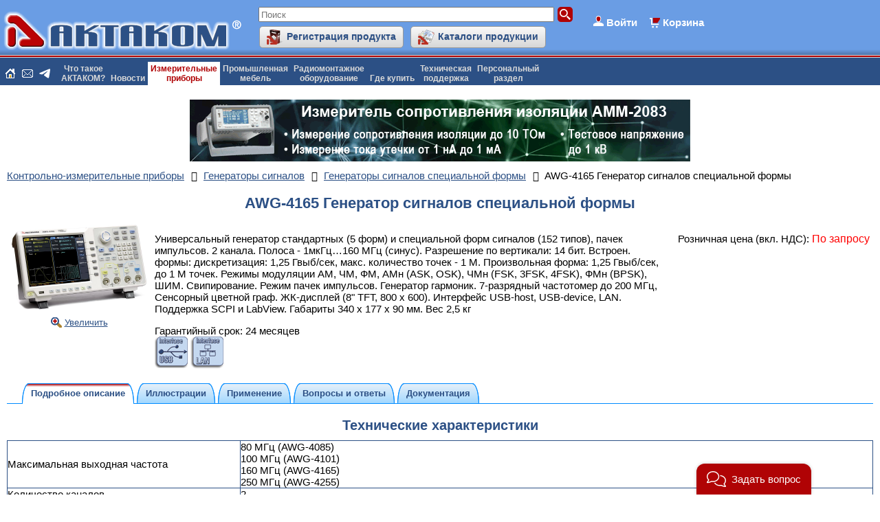

--- FILE ---
content_type: text/html; charset=UTF-8
request_url: https://www.aktakom.ru/kio/index.php?SECTION_ID=2087&ELEMENT_ID=11289172
body_size: 32402
content:
<!DOCTYPE HTML PUBLIC "-//W3C//DTD HTML 4.01 Transitional//EN" "http://www.w3.org/TR/html4/loose.dtd">
<html>
<!-- HEADER START -->
<head>
<title>АКТАКОМ - AWG-4165 Генератор сигналов специальной формы заказать у производителя онлайн</title>
<meta name="viewport" content="width=device-width, initial-scale=1">
<meta http-equiv="Content-Type" content="text/html; charset=UTF-8" />
<meta name="keywords" content="AWG-4165 Генератор сигналов специальной формы, Генератор сигналов специальной формы, генератор частоты сигнала, генератор сигналов купить, генератор синусоидального сигнала, генератор сигналов низкочастотный" />
<meta name="description" content="AWG-4165 Генератор сигналов специальной формы, Подробное описание, инструкции, гарантия. Доступные цены Доставка по Москве и РФ. Заказать сейчас  " />
<link rel="canonical" href="https://www.aktakom.ru/kio/index.php?SECTION_ID=2087&amp;ELEMENT_ID=11289172" />
<link href="/bitrix/js/ui/design-tokens/dist/ui.design-tokens.min.css?174750912523463" type="text/css" rel="stylesheet"/>
<link href="/bitrix/js/ui/fonts/opensans/ui.font.opensans.min.css?16644455352320" type="text/css" rel="stylesheet"/>
<link href="/bitrix/js/main/popup/dist/main.popup.bundle.min.css?175042973828056" type="text/css" rel="stylesheet"/>
<link href="/bitrix/css/main/font-awesome.min.css?155868944323748" type="text/css" rel="stylesheet"/>
<link href="/bitrix/templates/aktakom_ru_default/components/bitrix/catalog/aktakom_ru_catalog_thumbs/style.min.css?16662626491833" type="text/css" rel="stylesheet"/>
<link href="/bitrix/templates/aktakom_ru_default/components/bitrix/catalog/aktakom_ru_catalog_thumbs/bitrix/catalog.element/.default/style.min.css?176673402913669" type="text/css" rel="stylesheet"/>
<link href="/bitrix/components/abricos/antisovetnik/templates/.default/style.css?174741861257374" type="text/css" rel="stylesheet"/>
<link href="/bitrix/templates/aktakom_ru_default/components/bitrix/search.title/search_title/style.min.css?17422879133097" type="text/css" rel="stylesheet" data-template-style="true"/>
<link href="/bitrix/templates/aktakom_ru_default/components/bitrix/system.auth.form/authform_popup/style.min.css?17422376681175" type="text/css" rel="stylesheet" data-template-style="true"/>
<link href="/bitrix/templates/aktakom_ru_default/components/bitrix/sale.basket.basket.line/basket_line_top/style.min.css?17495514166853" type="text/css" rel="stylesheet" data-template-style="true"/>
<link href="/bitrix/templates/aktakom_ru_default/components/bitrix/menu/aktakom_horiz_multi/style.min.css?17447378904458" type="text/css" rel="stylesheet" data-template-style="true"/>
<link href="/bitrix/templates/aktakom_ru_default/components/bitrix/breadcrumb/.default/style.min.css?1634911061326" type="text/css" rel="stylesheet" data-template-style="true"/>
<link href="/bitrix/templates/aktakom_ru_default/components/bitrix/main.share/flat/style.min.css?17484582561283" type="text/css" rel="stylesheet" data-template-style="true"/>
<link href="/bitrix/templates/aktakom_ru_default/styles.min.css?17490477721288" type="text/css" rel="stylesheet" data-template-style="true"/>
<link href="/bitrix/templates/aktakom_ru_default/template_styles.min.css?175161629961033" type="text/css" rel="stylesheet" data-template-style="true"/>
<script>if(!window.BX)window.BX={};if(!window.BX.message)window.BX.message=function(mess){if(typeof mess==='object'){for(let i in mess) {BX.message[i]=mess[i];} return true;}};</script>
<script>(window.BX||top.BX).message({"JS_CORE_LOADING":"Загрузка...","JS_CORE_NO_DATA":"- Нет данных -","JS_CORE_WINDOW_CLOSE":"Закрыть","JS_CORE_WINDOW_EXPAND":"Развернуть","JS_CORE_WINDOW_NARROW":"Свернуть в окно","JS_CORE_WINDOW_SAVE":"Сохранить","JS_CORE_WINDOW_CANCEL":"Отменить","JS_CORE_WINDOW_CONTINUE":"Продолжить","JS_CORE_H":"ч","JS_CORE_M":"м","JS_CORE_S":"с","JSADM_AI_HIDE_EXTRA":"Скрыть лишние","JSADM_AI_ALL_NOTIF":"Показать все","JSADM_AUTH_REQ":"Требуется авторизация!","JS_CORE_WINDOW_AUTH":"Войти","JS_CORE_IMAGE_FULL":"Полный размер"});</script>

<script src="/bitrix/js/main/core/core.min.js?1768470982242882"></script>

<script>BX.Runtime.registerExtension({"name":"main.core","namespace":"BX","loaded":true});</script>
<script>BX.setJSList(["\/bitrix\/js\/main\/core\/core_ajax.js","\/bitrix\/js\/main\/core\/core_promise.js","\/bitrix\/js\/main\/polyfill\/promise\/js\/promise.js","\/bitrix\/js\/main\/loadext\/loadext.js","\/bitrix\/js\/main\/loadext\/extension.js","\/bitrix\/js\/main\/polyfill\/promise\/js\/promise.js","\/bitrix\/js\/main\/polyfill\/find\/js\/find.js","\/bitrix\/js\/main\/polyfill\/includes\/js\/includes.js","\/bitrix\/js\/main\/polyfill\/matches\/js\/matches.js","\/bitrix\/js\/ui\/polyfill\/closest\/js\/closest.js","\/bitrix\/js\/main\/polyfill\/fill\/main.polyfill.fill.js","\/bitrix\/js\/main\/polyfill\/find\/js\/find.js","\/bitrix\/js\/main\/polyfill\/matches\/js\/matches.js","\/bitrix\/js\/main\/polyfill\/core\/dist\/polyfill.bundle.js","\/bitrix\/js\/main\/core\/core.js","\/bitrix\/js\/main\/polyfill\/intersectionobserver\/js\/intersectionobserver.js","\/bitrix\/js\/main\/lazyload\/dist\/lazyload.bundle.js","\/bitrix\/js\/main\/polyfill\/core\/dist\/polyfill.bundle.js","\/bitrix\/js\/main\/parambag\/dist\/parambag.bundle.js"]);
</script>
<script>BX.Runtime.registerExtension({"name":"pull.protobuf","namespace":"BX","loaded":true});</script>
<script>BX.Runtime.registerExtension({"name":"rest.client","namespace":"window","loaded":true});</script>
<script>(window.BX||top.BX).message({"pull_server_enabled":"N","pull_config_timestamp":0,"shared_worker_allowed":"Y","pull_guest_mode":"N","pull_guest_user_id":0,"pull_worker_mtime":1747500853});(window.BX||top.BX).message({"PULL_OLD_REVISION":"Для продолжения корректной работы с сайтом необходимо перезагрузить страницу."});</script>
<script>BX.Runtime.registerExtension({"name":"pull.client","namespace":"BX","loaded":true});</script>
<script>BX.Runtime.registerExtension({"name":"pull","namespace":"window","loaded":true});</script>
<script>BX.Runtime.registerExtension({"name":"ui.design-tokens","namespace":"window","loaded":true});</script>
<script>BX.Runtime.registerExtension({"name":"ui.fonts.opensans","namespace":"window","loaded":true});</script>
<script>BX.Runtime.registerExtension({"name":"main.popup","namespace":"BX.Main","loaded":true});</script>
<script>BX.Runtime.registerExtension({"name":"popup","namespace":"window","loaded":true});</script>
<script>(window.BX||top.BX).message({"LANGUAGE_ID":"ru","FORMAT_DATE":"DD.MM.YYYY","FORMAT_DATETIME":"DD.MM.YYYY HH:MI:SS","COOKIE_PREFIX":"BITRIX_SM","SERVER_TZ_OFFSET":"10800","UTF_MODE":"Y","SITE_ID":"ak","SITE_DIR":"\/","USER_ID":"","SERVER_TIME":1769328047,"USER_TZ_OFFSET":0,"USER_TZ_AUTO":"Y","bitrix_sessid":"8d9a56e0c388d587a8398dd777b7bd11"});</script>


<script src="/bitrix/js/pull/protobuf/protobuf.js?1600246644274055"></script>
<script src="/bitrix/js/pull/protobuf/model.min.js?160024664414190"></script>
<script src="/bitrix/js/rest/client/rest.client.min.js?16016463229240"></script>
<script src="/bitrix/js/pull/client/pull.client.min.js?174750085549849"></script>
<script src="/bitrix/js/main/jquery/jquery-3.6.0.min.js?165815879289501"></script>
<script src="/bitrix/js/main/popup/dist/main.popup.bundle.min.js?176847098267515"></script>
<script src="/bitrix/js/abricos/fonts9203.min.js?1620312344104"></script>
<script type='text/javascript'>window['recaptchaFreeOptions']={'size':'normal','theme':'light','badge':'bottomright','version':'','action':'','lang':'ru','key':'6Ldx3MMUAAAAAAFgzDMYCQF1eKUQ4tdY2OXmb_dz'};</script>
<script type="text/javascript">"use strict";!function(r,c){var l=l||{};l.form_submit;var i=r.recaptchaFreeOptions;l.loadApi=function(){if(!c.getElementById("recaptchaApi")){var e=c.createElement("script");e.async=!0,e.id="recaptchaApi",e.src="//www.google.com/recaptcha/api.js?onload=RecaptchafreeLoaded&render=explicit&hl="+i.lang,e.onerror=function(){console.error('Failed to load "www.google.com/recaptcha/api.js"')},c.getElementsByTagName("head")[0].appendChild(e)}return!0},l.loaded=function(){if(l.renderById=l.renderByIdAfterLoad,l.renderAll(),"invisible"===i.size){c.addEventListener("submit",function(e){if(e.target&&"FORM"===e.target.tagName){var t=e.target.querySelector("div.g-recaptcha").getAttribute("data-widget");grecaptcha.execute(t),l.form_submit=e.target,e.preventDefault()}},!1);for(var e=c.querySelectorAll(".grecaptcha-badge"),t=1;t<e.length;t++)e[t].style.display="none"}r.jQuery&&jQuery(c).ajaxComplete(function(){l.reset()}),void 0!==r.BX.addCustomEvent&&r.BX.addCustomEvent("onAjaxSuccess",function(){l.reset()})},l.renderAll=function(){for(var e=c.querySelectorAll("div.g-recaptcha"),t=0;t<e.length;t++)e[t].hasAttribute("data-widget")||l.renderById(e[t].getAttribute("id"))},l.renderByIdAfterLoad=function(e){var t=c.getElementById(e),a=grecaptcha.render(t,{sitekey:t.hasAttribute("data-sitekey")?t.getAttribute("data-sitekey"):i.key,theme:t.hasAttribute("data-theme")?t.getAttribute("data-theme"):i.theme,size:t.hasAttribute("data-size")?t.getAttribute("data-size"):i.size,callback:t.hasAttribute("data-callback")?t.getAttribute("data-callback"):i.callback,badge:t.hasAttribute("data-badge")?t.getAttribute("data-badge"):i.badge});t.setAttribute("data-widget",a)},l.reset=function(){l.renderAll();for(var e=c.querySelectorAll("div.g-recaptcha[data-widget]"),t=0;t<e.length;t++){var a=e[t].getAttribute("data-widget");r.grecaptcha&&grecaptcha.reset(a)}},l.submitForm=function(e){if(void 0!==l.form_submit){var t=c.createElement("INPUT");t.setAttribute("type","hidden"),t.name="g-recaptcha-response",t.value=e,l.form_submit.appendChild(t);for(var a=l.form_submit.elements,r=0;r<a.length;r++)if("submit"===a[r].getAttribute("type")){var i=c.createElement("INPUT");i.setAttribute("type","hidden"),i.name=a[r].name,i.value=a[r].value,l.form_submit.appendChild(i)}c.createElement("form").submit.call(l.form_submit)}},l.throttle=function(a,r,i){var n,d,c,l=null,o=0;i=i||{};function u(){o=!1===i.leading?0:(new Date).getTime(),l=null,c=a.apply(n,d),l||(n=d=null)}return function(){var e=(new Date).getTime();o||!1!==i.leading||(o=e);var t=r-(e-o);return n=this,d=arguments,t<=0||r<t?(l&&(clearTimeout(l),l=null),o=e,c=a.apply(n,d),l||(n=d=null)):l||!1===i.trailing||(l=setTimeout(u,t)),c}},l.replaceCaptchaBx=function(){var e=c.body.querySelectorAll("form img");l.renderAll();for(var t=0;t<e.length;t++){var a=e[t];if(/\/bitrix\/tools\/captcha\.php\?(captcha_code|captcha_sid)=[0-9a-z]+/i.test(a.src)&&(a.src="[data-uri]",a.removeAttribute("width"),a.removeAttribute("height"),a.style.display="none",!a.parentNode.querySelector(".g-recaptcha"))){var r="d_recaptcha_"+Math.floor(16777215*Math.random()).toString(16),i=c.createElement("div");i.id=r,i.className="g-recaptcha",a.parentNode.appendChild(i),l.renderById(r)}}var n=c.querySelectorAll('form input[name="captcha_word"]');for(t=0;t<n.length;t++){var d=n[t];"none"!==d.style.display&&(d.style.display="none"),d.value=""}},l.init=function(){l.renderById=l.loadApi,c.addEventListener("DOMContentLoaded",function(){l.renderAll(),l.replaceCaptchaBx();var t=l.throttle(l.replaceCaptchaBx,200),e=r.MutationObserver||r.WebKitMutationObserver||r.MozMutationObserver;e?new e(function(e){e.forEach(function(e){"childList"===e.type&&0<e.addedNodes.length&&"IFRAME"!==e.addedNodes[0].tagName&&t()})}).observe(c.body,{attributes:!1,characterData:!1,childList:!0,subtree:!0,attributeOldValue:!1,characterDataOldValue:!1}):c.addEventListener("DOMNodeInserted",function(e){t()})})},l.init(),r.Recaptchafree=l,r.RecaptchafreeLoaded=l.loaded,r.RecaptchafreeSubmitForm=l.submitForm}(window,document);</script>
<script>
					(function () {
						"use strict";

						var counter = function ()
						{
							var cookie = (function (name) {
								var parts = ("; " + document.cookie).split("; " + name + "=");
								if (parts.length == 2) {
									try {return JSON.parse(decodeURIComponent(parts.pop().split(";").shift()));}
									catch (e) {}
								}
							})("BITRIX_CONVERSION_CONTEXT_ak");

							if (cookie && cookie.EXPIRE >= BX.message("SERVER_TIME"))
								return;

							var request = new XMLHttpRequest();
							request.open("POST", "/bitrix/tools/conversion/ajax_counter.php", true);
							request.setRequestHeader("Content-type", "application/x-www-form-urlencoded");
							request.send(
								"SITE_ID="+encodeURIComponent("ak")+
								"&sessid="+encodeURIComponent(BX.bitrix_sessid())+
								"&HTTP_REFERER="+encodeURIComponent(document.referrer)
							);
						};

						if (window.frameRequestStart === true)
							BX.addCustomEvent("onFrameDataReceived", counter);
						else
							BX.ready(counter);
					})();
				</script>



<script src="/aktakom.min.js?1758893548652"></script>
<script src="/bitrix/components/bitrix/search.title/script.min.js?17684712576573"></script>
<script src="/bitrix/templates/aktakom_ru_default/components/bitrix/system.auth.form/authform_popup/script.min.js?1742213683148"></script>
<script src="/bitrix/templates/aktakom_ru_default/components/bitrix/sale.basket.basket.line/basket_line_top/script.min.js?16171928503744"></script>
<script src="/bitrix/templates/aktakom_ru_default/components/bitrix/menu/aktakom_horiz_multi/script.min.js?1558694790379"></script>
<script src="/bitrix/templates/aktakom_ru_default/components/bitrix/advertising.banner/aktakom_ru_banner/script.min.js?1661688929217"></script>
<script src="/bitrix/templates/aktakom_ru_default/components/bitrix/catalog/aktakom_ru_catalog_thumbs/bitrix/catalog.element/.default/script.min.js?17592408963028"></script>

<link rel="shortcut icon" href="/favicon.ico">
<link rel="icon" type="image/x-icon" href="/favicon.ico" />
<!-- Google tag (gtag.js) -->
<script async src="https://www.googletagmanager.com/gtag/js?id=G-06NJQ3NDCZ"></script>
<script>
  window.dataLayer = window.dataLayer || [];
  function gtag(){dataLayer.push(arguments);}
  gtag('js', new Date());

  gtag('config', 'G-06NJQ3NDCZ');
</script>
	<!-- Begin Talk-Me {literal} -->
	<script type='text/javascript'>
	(function(d, w, m) {
		window.supportAPIMethod = m;
		var s = d.createElement('script');
		s.type ='text/javascript'; s.id = 'supportScript'; s.charset = 'utf-8';
		s.async = true;
		var id = '23bce8a1b65201be8def5452ce5144d9';
		s.src = 'https://lcab.talk-me.ru/support/support.js?h='+id;
		var sc = d.getElementsByTagName('script')[0];
		w[m] = w[m] || function() { (w[m].q = w[m].q || []).push(arguments); };
		if (sc) sc.parentNode.insertBefore(s, sc); 
		else d.documentElement.firstChild.appendChild(s);
	})(document, window, 'TalkMe');
	</script>
	<!-- {/literal} End Talk-Me -->
<style>.amdrtsg2gf4h665c{display:none}.castBlockBanner {line-height: 38px;display: block;position:fixed;Top:0px;width:100%;background:#ffffff;height:39px;color:#ffffff;text-align:center;margin:auto; z-index: 3147483647;} </style></head>

<body>
<!-- Yandex.Metrika counter -->
<script type="text/javascript" >
   (function(m,e,t,r,i,k,a){m[i]=m[i]||function(){(m[i].a=m[i].a||[]).push(arguments)};
   m[i].l=1*new Date();k=e.createElement(t),a=e.getElementsByTagName(t)[0],k.async=1,k.src=r,a.parentNode.insertBefore(k,a)})
   (window, document, "script", "https://mc.yandex.ru/metrika/tag.js", "ym");

   ym(211672, "init", {
        clickmap:true,
        trackLinks:true,
        accurateTrackBounce:true,
        webvisor:true
   });
</script>
<noscript><div><img src="https://mc.yandex.ru/watch/211672" style="position:absolute; left:-9999px;" alt="" /></div></noscript>
<!-- /Yandex.Metrika counter -->
<!-- Rating Mail.ru counter -->
<script type="text/javascript">
var _tmr = window._tmr || (window._tmr = []);
_tmr.push({id: "453915", type: "pageView", start: (new Date()).getTime()});
(function (d, w, id) {
  if (d.getElementById(id)) return;
  var ts = d.createElement("script"); ts.type = "text/javascript"; ts.async = true; ts.id = id;
  ts.src = "https://top-fwz1.mail.ru/js/code.js";
  var f = function () {var s = d.getElementsByTagName("script")[0]; s.parentNode.insertBefore(ts, s);};
  if (w.opera == "[object Opera]") { d.addEventListener("DOMContentLoaded", f, false); } else { f(); }
})(document, window, "topmailru-code");
</script><noscript><div>
<img src="https://top-fwz1.mail.ru/counter?id=453915;js=na" style="border:0;position:absolute;left:-9999px;" alt="Top.Mail.Ru" />
</div></noscript>
<!-- //Rating Mail.ru counter -->
<div id="panel"></div>
<div id="header">
<div class="header-layer0">
<div class="header-layer2">
<div id="header-logo"><a href="/"><img src="/bitrix/templates/aktakom_ru_default/images/aktakom_logo.png" alt="AKTAKOM" title="AKTAKOM" border="0"></a></div>
<div class="header-search">	<div id="title-search">
	<form action="/search/">
		<input id="title-search-input" class="title-search-input" type="text" name="q" value="" size="20" maxlength="50" autocomplete="off" placeholder="Поиск" /><input class="title-search-btn" name="s" type="submit" value="" />
	</form>
	</div>
<script type="text/javascript">
var jsControl = new JCTitleSearch({
	//'WAIT_IMAGE': '/bitrix/themes/.default/images/wait.gif',
	'AJAX_PAGE' : '/kio/index.php?SECTION_ID=2087&amp;ELEMENT_ID=11289172',
	'CONTAINER_ID': 'title-search',
	'INPUT_ID': 'title-search-input',
	'MIN_QUERY_LEN': 2
});
</script>
<div id="header-buttons"><table border="0" cellspacing="0">
<tr>
<td width="0%" style="padding-right:5px;"><noindex><a href="/support/productregister/" class="button-small button-small-icon button-icon-productreg" rel="nofollow">Регистрация продукта</a></noindex></td>
<td width="0%" style="padding-left:5px;"><a href="/catalogs.php" class="button-small button-small-icon button-icon-catalogs">Каталоги продукции</a></td>
</tr>
</table></div>
</div>
<div class="header-auth"><span class="auth-prompt" id="auth_prompt">Войти</span>

<div class="bx-system-auth-form" id="auth_form">
<form name="system_auth_form6zOYVN" method="post" target="_top" action="/kio/index.php?login=yes&amp;SECTION_ID=2087&amp;ELEMENT_ID=11289172">
	<input type="hidden" name="backurl" value="/kio/index.php?SECTION_ID=2087&amp;ELEMENT_ID=11289172" />
	<input type="hidden" name="AUTH_FORM" value="Y" />
	<input type="hidden" name="TYPE" value="AUTH" />
	<table align="center">
		<tr>
			<td colspan="2" class="auth-form-fld">
			Логин:<br />
			<input type="text" name="USER_LOGIN" maxlength="50" value="" size="17" />
			<script>
				BX.ready(function() {
					var loginCookie = BX.getCookie("BITRIX_SM_LOGIN");
					if (loginCookie)
					{
						var form = document.forms["system_auth_form6zOYVN"];
						var loginInput = form.elements["USER_LOGIN"];
						loginInput.value = loginCookie;
					}
				});
			</script>
			</td>
		</tr>
		<tr>
			<td colspan="2" class="auth-form-fld">
			Пароль:<br />
			<input type="password" name="USER_PASSWORD" maxlength="255" size="17" autocomplete="off" />
			</td>
		</tr>
		<tr>
			<td valign="top"><input type="checkbox" id="USER_REMEMBER_frm" name="USER_REMEMBER" value="Y" /></td>
			<td width="100%"><label for="USER_REMEMBER_frm" title="Запомнить меня на этом компьютере">Запомнить меня</label></td>
		</tr>
		<tr>
			<td colspan="2" class="auth-form-fld"><input type="submit" name="Login" value="Войти" /></td>
		</tr>
		<tr>
			<td colspan="2" class="auth-form-fld"><noindex><a href="/auth/register.php?backurl=%2Fkio%2Findex.php%3FSECTION_ID%3D2087%26ELEMENT_ID%3D11289172" rel="nofollow">Регистрация</a></noindex><br /></td>
		</tr>

		<tr>
			<td colspan="2" class="auth-form-fld"><noindex><a href="/auth/index.php?forgot_password=yes&amp;backurl=%2Fkio%2Findex.php%3FSECTION_ID%3D2087%26ELEMENT_ID%3D11289172" rel="nofollow">Забыли свой пароль?</a></noindex></td>
		</tr>
	</table>
</form>


</div>
<script>
	var bx_cart_block1 = new BitrixSmallCart;
</script>

<div id="bx_cart_block1" class="bx_cart_block">
	<!--'start_frame_cache_bx_cart_block'-->		<div class="bx_small_cart"><a class="cart-link" href="/personal/cart/">Корзина</a>		</div>
	<!--'end_frame_cache_bx_cart_block'--></div>

<script>
	bx_cart_block1.siteId       = 'ak';
	bx_cart_block1.cartId       = 'bx_cart_block1';
	bx_cart_block1.ajaxPath     = '/bitrix/components/bitrix/sale.basket.basket.line/ajax.php';
	bx_cart_block1.templateName = 'basket_line_top';
	bx_cart_block1.arParams     =  {'HIDE_ON_BASKET_PAGES':'Y','PATH_TO_AUTHORIZE':'/auth/','PATH_TO_BASKET':'/personal/cart/','PATH_TO_ORDER':'/personal/order/make/','PATH_TO_PERSONAL':'/personal/','PATH_TO_PROFILE':'/personal/profile/','PATH_TO_REGISTER':'/auth/','POSITION_FIXED':'N','SHOW_AUTHOR':'N','SHOW_EMPTY_VALUES':'N','SHOW_NUM_PRODUCTS':'Y','SHOW_PERSONAL_LINK':'N','SHOW_PRODUCTS':'N','SHOW_REGISTRATION':'N','SHOW_TOTAL_PRICE':'N','CACHE_TYPE':'A','SHOW_DELAY':'Y','SHOW_NOTAVAIL':'Y','SHOW_IMAGE':'Y','SHOW_PRICE':'Y','SHOW_SUMMARY':'Y','POSITION_VERTICAL':'top','POSITION_HORIZONTAL':'right','MAX_IMAGE_SIZE':'70','AJAX':'N','~HIDE_ON_BASKET_PAGES':'Y','~PATH_TO_AUTHORIZE':'/auth/','~PATH_TO_BASKET':'/personal/cart/','~PATH_TO_ORDER':'/personal/order/make/','~PATH_TO_PERSONAL':'/personal/','~PATH_TO_PROFILE':'/personal/profile/','~PATH_TO_REGISTER':'/auth/','~POSITION_FIXED':'N','~SHOW_AUTHOR':'N','~SHOW_EMPTY_VALUES':'N','~SHOW_NUM_PRODUCTS':'Y','~SHOW_PERSONAL_LINK':'N','~SHOW_PRODUCTS':'N','~SHOW_REGISTRATION':'N','~SHOW_TOTAL_PRICE':'N','~CACHE_TYPE':'A','~SHOW_DELAY':'Y','~SHOW_NOTAVAIL':'Y','~SHOW_IMAGE':'Y','~SHOW_PRICE':'Y','~SHOW_SUMMARY':'Y','~POSITION_VERTICAL':'top','~POSITION_HORIZONTAL':'right','~MAX_IMAGE_SIZE':'70','~AJAX':'N','cartId':'bx_cart_block1'};
	bx_cart_block1.closeMessage = 'Скрыть';
	bx_cart_block1.openMessage  = 'Раскрыть';
	bx_cart_block1.activate();
</script>
</div>
</div>
</div>
<div class="header-lg"></div>
<div class="header-r"></div>
<div class="header-lg"></div>
<div class="header-b"></div>
</div>
<table width="100%" border="0" cellpadding="0" cellspacing="0">
<tr bgcolor="#2C5085">
<td id="header-icons" align="left" valign="middle" nowrap><a class="header-icon icon-home" href="/" title="На главную страницу"></a><a class="header-icon icon-mail" href="mailto:aktakom.mail@aktakom.ru" title="Написать письмо"></a><a class="header-icon icon-telegram" href="https://t.me/aktachat_bot" title="Написать в Telegram"></a></td>
<td id="header-menu" align="left" valign="top" width="95%">
<ul id="horizontal-multilevel-menu">


	
	
		
							<li><a href="/about/" class="root-item">Что такое<br>АКТАКОМ?</a></li>
			
		
	
	

	
	
		
							<li><a href="/news/" class="root-item"><br>Новости</a></li>
			
		
	
	

	
	
					<li><a href="/kio/" class="root-item-selected">Измерительные<br>приборы</a>
				<ul>
		
	
	

	
	
		
							<li><a href="/kio/index.php?SECTION_ID=2079">Анализаторы спектра</a></li>
			
		
	
	

	
	
		
							<li><a href="/kio/index.php?SECTION_ID=2101">Виртуальные USB приборы</a></li>
			
		
	
	

	
	
		
							<li><a href="/kio/index.php?SECTION_ID=2084">Генераторы сигналов</a></li>
			
		
	
	

	
	
		
							<li><a href="/kio/index.php?SECTION_ID=2115">Измерители RLC</a></li>
			
		
	
	

	
	
		
							<li><a href="/kio/index.php?SECTION_ID=2119">Измерители неэлектрических величин</a></li>
			
		
	
	

	
	
		
							<li><a href="/kio/index.php?SECTION_ID=2168">Измерительные провода и пробники</a></li>
			
		
	
	

	
	
		
							<li><a href="/kio/index.php?SECTION_ID=2088">Источники питания</a></li>
			
		
	
	

	
	
		
							<li><a href="/kio/index.php?SECTION_ID=2146">Кабельные тестеры</a></li>
			
		
	
	

	
	
		
							<li><a href="/kio/index.php?SECTION_ID=2154">Мультиметры и вольтметры настольные</a></li>
			
		
	
	

	
	
		
							<li><a href="/kio/index.php?SECTION_ID=2147">Мультиметры и калибраторы ручные</a></li>
			
		
	
	

	
	
		
							<li><a href="/kio/index.php?SECTION_ID=2107">Омметры</a></li>
			
		
	
	

	
	
		
							<li><a href="/kio/index.php?SECTION_ID=2073">Осциллографы</a></li>
			
		
	
	

	
	
		
							<li><a href="/kio/index.php?SECTION_ID=2175">Приборы дистанционного контроля и управления</a></li>
			
		
	
	

	
	
		
							<li><a href="/kio/index.php?SECTION_ID=2166">Приборы электробезопасности</a></li>
			
		
	
	

	
	
		
							<li><a href="/kio/index.php?SECTION_ID=2138">Токовые клещи</a></li>
			
		
	
	

	
	
		
							<li><a href="/kio/index.php?SECTION_ID=2111">Частотомеры</a></li>
			
		
	
	

	
	
		
							<li><a href="/kio/index.php?SECTION_ID=2099">Электронные нагрузки</a></li>
			
		
	
	

	
	
		
							<li><a href="/kio/index.php?SECTION_ID=2158">Элементы приборных устройств</a></li>
			
		
	
	

	
	
		
							<li><a href="/support/software/">Программное обеспечение</a></li>
			
		
	
	

			</ul></li>	
	
		
							<li><a href="/rmo/index.php?SECTION_ID=2195" class="root-item">Промышленная<br>мебель</a></li>
			
		
	
	

	
	
					<li><a href="/rmo/" class="root-item">Радиомонтажное<br>оборудование</a>
				<ul>
		
	
	

	
	
		
							<li><a href="/rmo/index.php?SECTION_ID=2236">Антистатические принадлежности</a></li>
			
		
	
	

	
	
		
							<li><a href="/rmo/index.php?SECTION_ID=2214">Паяльное оборудование Актаком</a></li>
			
		
	
	

	
	
		
							<li><a href="/rmo/index.php?SECTION_ID=2212">Паяльное оборудование: Аксессуары</a></li>
			
		
	
	

	
	
		
							<li><a href="/rmo/index.php?SECTION_ID=2252">Паяльные материалы</a></li>
			
		
	
	

	
	
		
							<li><a href="/rmo/index.php?SECTION_ID=2238">Радиомонтажный инструмент</a></li>
			
		
	
	

	
	
		
							<li><a href="/rmo/index.php?SECTION_ID=2195">Промышленная мебель</a></li>
			
		
	
	

	
	
		
							<li><a href="/rmo/index.php?SECTION_ID=2230">Светильники</a></li>
			
		
	
	

			</ul></li>	
	
		
							<li><a href="/wheretobuy/" class="root-item"><br>Где купить</a></li>
			
		
	
	

	
	
					<li><a href="/support/" class="root-item">Техническая<br>поддержка</a>
				<ul>
		
	
	

	
	
		
							<li><a href="/support/faq/index.php?SECTION_ID=6748">Вопросы и ответы</a></li>
			
		
	
	

	
	
		
							<li><a href="/support/inquiry/">Техническая поддержка оборудования</a></li>
			
		
	
	

	
	
		
							<li><a href="/support/request/">Техническая поддержка программного обеспечения</a></li>
			
		
	
	

	
	
		
							<li><a href="/support/productregister/">Регистрация продукта</a></li>
			
		
	
	

	
	
		
							<li><a href="/support/download/">Файлы для Вашего прибора АКТАКОМ</a></li>
			
		
	
	

	
	
		
							<li><a href="/support/download/request.php">Почитать руководство по эксплуатации перед покупкой</a></li>
			
		
	
	

	
	
		
							<li><a href="/applications/">Применение продукции АКТАКОМ</a></li>
			
		
	
	

	
	
		
							<li><a href="/support/articles/">Статьи</a></li>
			
		
	
	

	
	
		
							<li><a href="/video/">Видеотека</a></li>
			
		
	
	

	
	
		
							<li><a href="/catalogs.php">Каталоги продукции</a></li>
			
		
	
	

			</ul></li>	
	
					<li><a href="/personal/" class="root-item">Персональный<br>раздел</a>
				<ul>
		
	
	

	
	
		
							<li><a href="/personal/order/">Заказы</a></li>
			
		
	
	

	
	
		
							<li><a href="/personal/cart/">Корзина</a></li>
			
		
	
	

	
	
		
							<li><a href="/personal/profile/">Настройки пользователя</a></li>
			
		
	
	

	
	
		
							<li><a href="/personal/saleprofile/">Профили покупателя</a></li>
			
		
	
	

	</ul></li>
</ul>
<div class="menu-clear-left"></div>
</td>
</tr>
</table>
<div id="shadow"></div>
<table id="content">
  <tbody>
    <tr><td class="main-column">
<div id="top_banner"><!--'start_frame_cache_y0XwfU'--><span id="bnr_230"><a href="/kio/index.php?SECTION_ID=2166"><img alt="" title="" src="/upload/bx/a99/j3ub66m4yjg8iux93ksc0oud1618tyy9/banner_insulation_testers.gif" width="728" height="90" style="border:0;" /></a></span>
<script type="text/javascript">
BX.ready(function(){
	const el = document.querySelector('#bnr_230 a');
	if(BX.type.isElementNode(el)){
		BX.bind(el, 'click', function(event){
			clickCount(event, 230, '/kio/index.php?SECTION_ID=2166', '/bitrix/templates/aktakom_ru_default/components/bitrix/advertising.banner/aktakom_ru_banner/ajax.php');
		});
	}
});
</script>
<!--'end_frame_cache_y0XwfU'--></div>
<div id="navigation"><div class="bx-breadcrumb" itemprop="https://schema.org/breadcrumb" itemscope itemtype="https://schema.org/BreadcrumbList">
			<div class="bx-breadcrumb-item" id="bx_breadcrumb_0" itemprop="itemListElement" itemscope itemtype="https://schema.org/ListItem">
				
				<a href="/kio/" title="Контрольно-измерительные приборы" itemprop="item">
					<span itemprop="name">Контрольно-измерительные приборы</span>
				</a>
				<meta itemprop="position" content="1" />
			</div>
			<div class="bx-breadcrumb-item" id="bx_breadcrumb_1" itemprop="itemListElement" itemscope itemtype="https://schema.org/ListItem">
				<i class="fa fa-angle-right"></i>
				<a href="/kio/index.php?SECTION_ID=2084" title="Генераторы сигналов" itemprop="item">
					<span itemprop="name">Генераторы сигналов</span>
				</a>
				<meta itemprop="position" content="2" />
			</div>
			<div class="bx-breadcrumb-item" id="bx_breadcrumb_2" itemprop="itemListElement" itemscope itemtype="https://schema.org/ListItem">
				<i class="fa fa-angle-right"></i>
				<a href="/kio/index.php?SECTION_ID=2087" title="Генераторы сигналов специальной формы" itemprop="item">
					<span itemprop="name">Генераторы сигналов специальной формы</span>
				</a>
				<meta itemprop="position" content="3" />
			</div>
			<div class="bx-breadcrumb-item">
				<i class="fa fa-angle-right"></i>
				<span>AWG-4165 Генератор сигналов специальной формы</span>
			</div><div style="clear:both"></div></div></div>
<h1>AWG-4165 Генератор сигналов специальной формы</h1>
<!-- HEADER END -->
<div class="catalog-element">
	<table width="100%" border="0" cellspacing="0" cellpadding="5">
		<tr>
					<td class="element-picture" width="0%" valign="top" align="center">
			<div itemscope itemtype="https://schema.org/ImageObject">
			<meta itemprop="name" content="AWG-4165 Генератор сигналов специальной формы">
			<meta itemprop="creditText" content="www.aktakom.ru">
									<a class="catalog-image-zoom" href="/upload/iblock/fca/4z1d6idyofg5wqpds0mb1cnpiysa6cah/AWG-4165.jpg" target="_blank"><img border="0" src="/upload/iblock/fca/4z1d6idyofg5wqpds0mb1cnpiysa6cah/AWG-4165.jpg"  width="200"  alt="AWG-4165 Генератор сигналов специальной формы" title="AWG-4165 Генератор сигналов специальной формы" itemprop="contentUrl" /></a><br /><div class="enlarge-link-block"><a class="enlarge-link" href="/upload/iblock/fca/4z1d6idyofg5wqpds0mb1cnpiysa6cah/AWG-4165.jpg" target="_blank">Увеличить</a></div>
							</div>
			</td>
					<td class="element-props" width="100%" valign="top">
					<p>Универсальный генератор стандартных (5 форм) и специальной форм сигналов (152 типов), пачек импульсов. 2 канала. Полоса - 1мкГц…160 МГц (синус). Разрешение по вертикали: 14 бит. Встроен. формы: дискретизация: 1,25 Гвыб/сек, макс. количество точек - 1 М. Произвольная форма: 1,25 Гвыб/сек, до 1 М точек. Режимы модуляции АМ, ЧМ, ФМ, АМн (ASK, OSK), ЧМн (FSK, 3FSK, 4FSK), ФМн (BPSK), ШИМ. Свипирование. Режим пачек импульсов. Генератор гармоник. 7-разрядный частотомер до 200 МГц, Сенсорный цветной граф. ЖК-дисплей (8" TFT, 800 х 600). Интерфейс USB-host, USB-device, LAN. Поддержка SCPI и LabView. Габариты 340 х 177 х 90 мм. Вес 2,5 кг</p>
																						Гарантийный срок: 24 месяцев<br />
																																		<a href="http://www.kipis.ru/info/index.php?ELEMENT_ID=46017" target="_blank"><img src="/bitrix/templates/aktakom_ru_default/components/bitrix/catalog/aktakom_ru_catalog_thumbs/bitrix/catalog.element/.default/images/USB_48.png" width="48" height="48" border="0" align="absmiddle" style="vertical-align:middle;" alt="USB Host" title="USB Host" /></a> <a href="http://www.kipis.ru/info/index.php?ELEMENT_ID=41875" target="_blank"><img src="/bitrix/templates/aktakom_ru_default/components/bitrix/catalog/aktakom_ru_catalog_thumbs/bitrix/catalog.element/.default/images/LAN_48.png" width="48" height="48" border="0" align="absmiddle" style="vertical-align:middle;" alt="LAN (Local Area Network)" title="LAN (Local Area Network)" /></a> 																								</td>
			<td class="element-prices" align="right" valign="top" nowrap>
									<p>Розничная цена (вкл. НДС):
															<span class="catalog-price">По запросу</span>
														</p>
																																												</td>
		</tr>
	</table>
<div class="catalog-block">
<ul id="tabsblock">
	<li class="indent-left"></li>
	<li><a href="#details"><div class="tab">Подробное описание</div></a></li>
<li><a href="#images"><div class="tab">Иллюстрации</div></a></li>
	<li><a href="#articles"><div class="tab">Применение</div></a></li>
	<li><a href="#faq"><div class="tab">Вопросы и ответы</div></a></li>
	<li><a href="#documents"><div class="tab">Документация</div></a></li>
</ul>

	<div id="details" class="tab-section">
					<h2>Технические характеристики </h2>
<table class="parameters-table" cellspacing="0" cellpadding="0">
<tbody>
<tr>
	<td>
		 Максимальная выходная частота
	</td>
	<td colspan="5">
		 80 МГц (AWG-4085) <br>
		 100 МГц (AWG-4101) <br>
		 160 МГц (AWG-4165) <br>
		 250 МГц (AWG-4255)
	</td>
</tr>
<tr>
	<td>
		 Количество каналов
	</td>
	<td colspan="5">
		 2
	</td>
</tr>
<tr>
	<td colspan="1">
 <a href="http://www.kipis.ru/info/index.php?ELEMENT_ID=56357">Частота дискретизации</a>
	</td>
	<td colspan="5">
		 1,25 Гвыб/сек
	</td>
</tr>
<tr>
	<td colspan="1">
		 Вертикальное разрешение
	</td>
	<td colspan="5">
		 14 бит
	</td>
</tr>
<tr>
	<td colspan="1">
		 Форма сигнала
	</td>
	<td colspan="5">
		 Стандартные: <a href="http://www.kipis.ru/info/index.php?ELEMENT_ID=243957" target="_blank">синусоидальный</a>, <a href="http://www.kipis.ru/info/index.php?ELEMENT_ID=243961" target="_blank">прямоугольный</a>, <a href="http://www.kipis.ru/info/index.php?ELEMENT_ID=243963" target="_blank">треугольный</a>, <a href="http://www.kipis.ru/info/index.php?ELEMENT_ID=243969" target="_blank">импульсный</a>, белый шум <br>
		 Встроенные специальной формы 152 типа <br>
		 Произвольная форма <br>
		 Гармоники<br>
	</td>
</tr>
<tr>
	<td colspan="6">
		<h3>Частотные характеристики</h3>
	</td>
</tr>
<tr>
	<td rowspan="8">
		 Диапазон
	</td>
	<td colspan="4">
		 синусоидальный сигнал
	</td>
	<td rowspan="1">
		 1 мкГц ... 80 МГц (AWG-4085) <br>
		 1 мкГц ... 100 МГц (AWG-4101) <br>
		 1 мкГц ... 160 МГц (AWG-4165) <br>
		 1 мкГц ... 250 МГц (AWG-4255)
	</td>
</tr>
<tr>
	<td colspan="4">
		 прямоугольный сигнал
	</td>
	<td rowspan="1">
		 1 мкГц ... 50 МГц (AWG-4165, AWG-4255)<br>
		 1 мкГц ... 40 МГц (AWG-4101) <br>
		 1 мкГц ... 30 МГц (AWG-4085)<br>
	</td>
</tr>
<tr>
	<td colspan="4">
		 импульсный сигнал
	</td>
	<td rowspan="1">
		 1 мкГц ... 25 МГц
	</td>
</tr>
<tr>
	<td colspan="4">
		 пилообразный сигнал
	</td>
	<td rowspan="1">
		 1 мкГц ... 5 МГц <br>
	</td>
</tr>
<tr>
	<td colspan="4">
		 гармоники
	</td>
	<td colspan="1">
		 1 мкГц ... 40 МГц (AWG-4085) <br>
		 1 мкГц ... 50 МГц (AWG-4101) <br>
		 1 мкГц ... 80 МГц (AWG-4165) <br>
		 1 мкГц ... 125 МГц (AWG-4255)
	</td>
</tr>
<tr>
	<td colspan="4">
		 белый шум
	</td>
	<td colspan="1">
		 120 МГц (-3 дБ, тип.)
	</td>
</tr>
<tr>
	<td colspan="4">
		 встроенные формы
	</td>
	<td colspan="1">
		 1 мкГц ... 15 МГц
	</td>
</tr>
<tr>
	<td colspan="4">
		 произвольная форма
	</td>
	<td colspan="1">
		 1 мкГц ... 50 МГц
	</td>
</tr>
<tr>
	<td colspan="5">
		 Разрешение по частоте
	</td>
	<td>
		 1 мкГц
	</td>
</tr>
<tr>
	<td colspan="5">
		 Точность установки (18°C ... 28°C)
	</td>
	<td>
		 ±1 ppm
	</td>
</tr>
<tr>
	<td colspan="6">
		<h4>Синусоидальный сигнал</h4>
	</td>
</tr>
<tr>
	<td colspan="4">
		 Коэффициент гармоник
	</td>
	<td colspan="2">
		 ≤-65 дБн (DC ~ 1 МГц) <br>
		 ≤-60 дБн (&gt;1 МГц ~ 10 МГц)<br>
		 ≤-50 дБн (&gt;10 МГц ~ 120 МГц)<br>
		 ≤-45 дБн (&gt;120 МГц)
	</td>
</tr>
<tr>
	<td colspan="4">
		 Общие гармонические искажения
	</td>
	<td colspan="2">
		 &lt;0.05% (10 Гц ~ 20 кГц, 1 Вп-п)
	</td>
</tr>
<tr>
	<td colspan="4">
		 Негармонические искажения (типичное, 0 дБм)
	</td>
	<td colspan="2">
		 &lt;-70 дБн (DC ~ 10 МГц) <br>
		 &lt;-70 дБн + 6 дБ/октава (&gt; 10 МГц) <br>
	</td>
</tr>
<tr>
	<td colspan="4">
		 Фазовый шум (типичное, 0 дБм)
	</td>
	<td colspan="2">
		 -110 дБн/Гц @ 10 кГц (10 МГц)
	</td>
</tr>
<tr>
	<td colspan="6">
		<h4>Прямоугольный сигнал </h4>
	</td>
</tr>
<tr>
	<td colspan="4">
		 Время нарастания / спада
	</td>
	<td colspan="2">
		 ≤ 5 нс
	</td>
</tr>
<tr>
	<td colspan="4">
		 Выброс
	</td>
	<td colspan="2">
		 ≤ 3 %
	</td>
</tr>
<tr>
	<td colspan="4">
		 Коэффициент заполнения
	</td>
	<td colspan="2">
		 50%
	</td>
</tr>
<tr>
	<td colspan="4">
		 Джиттер (скз)
	</td>
	<td colspan="2">
		 300 пс + 100 ppm
	</td>
</tr>
<tr>
	<td colspan="6">
		<h4>Треугольный сигнал</h4>
	</td>
</tr>
<tr>
	<td colspan="4">
		 Симмметрия
	</td>
	<td colspan="2">
		 0 ... 100%
	</td>
</tr>
<tr>
	<td colspan="4">
		 Линейность (типичное, 1 кГц, 1 Впп, 50% симметрия)
	</td>
	<td colspan="2">
		 ≤1%
	</td>
</tr>
<tr>
	<td colspan="6">
		<h4>Импульсный сигнал</h4>
	</td>
</tr>
<tr>
	<td colspan="3">
		 Длительность
	</td>
	<td colspan="3">
		 12 нс ... 996875 с
	</td>
</tr>
<tr>
	<td colspan="3">
		 Время нарастания / спада
	</td>
	<td colspan="3">
		 ≤ 7 нс
	</td>
</tr>
<tr>
	<td colspan="3">
		 Выброс
	</td>
	<td colspan="3">
		 &lt;3%
	</td>
</tr>
<tr>
	<td colspan="3">
		 Джиттер (скз)
	</td>
	<td colspan="3">
		 300 пс + 100 ppm
	</td>
</tr>
<tr>
	<td colspan="6">
		<h4>Гармоники<span style="font-size: 11px; color: #000000;"> </span></h4>
	</td>
</tr>
<tr>
	<td colspan="3">
		 Порядок гармоник
	</td>
	<td colspan="3">
		 ≤ 16
	</td>
</tr>
<tr>
	<td colspan="3">
		 Тип гармоники
	</td>
	<td colspan="3">
		 четная, нечетная, все, пользовательская
	</td>
</tr>
<tr>
	<td colspan="3">
		 Амплитуда / Фаза
	</td>
	<td colspan="3">
		 может задаваться для каждой гармоники
	</td>
</tr>
<tr>
	<td colspan="6">
		<h4>Пользовательская (произвольная) форма</h4>
	</td>
</tr>
<tr>
	<td colspan="3">
		 Количество точек, участвующих в формировании сигнала
	</td>
	<td colspan="3">
		 2...1 М точек
	</td>
</tr>
<tr>
	<td colspan="3">
		 Вертикальное разрешение
	</td>
	<td colspan="3">
		 14 бит
	</td>
</tr>
<tr>
	<td colspan="3">
		 Время нарастания / спада<br>
	</td>
	<td colspan="3">
		 &lt;7 нс
	</td>
</tr>
<tr>
	<td colspan="3">
		 Джиттер (скз) <br>
	</td>
	<td colspan="3">
		 3 нс
	</td>
</tr>
<tr>
	<td colspan="6">
		<h3>Амплитуда</h3>
	</td>
</tr>
<tr>
	<td colspan="3">
		 Амплитуда (50 Ом)
	</td>
	<td colspan="3">
		 1 мВп-п -10 Вп-п (≤ 40 МГц) <br>
		 1 мВп-п -5 Вп-п (&gt; 40 МГц ~ 80 МГц) <br>
		 1 мВп-п -2,5 Вп-п (&gt; 80 МГц ~ 120 МГц)<br>
		 1 мВп-п -1 Вп-п (&gt; 120 МГц ~ 250 МГц)<br>
	</td>
</tr>
<tr>
	<td colspan="3">
		 Амплитуда (выс. импеданс)
	</td>
	<td colspan="3">
		 2 мВп-п -20 Вп-п (≤ 40 МГц) <br>
		 2 мВп-п -10 Вп-п (&gt; 40 МГц ~ 80 МГц) <br>
		 2 мВп-п -5 Вп-п (&gt; 80 МГц ~ 120 МГц)<br>
		 2 мВп-п -2,5 Вп-п (&gt; 120 МГц ~ 250 МГц)<br>
	</td>
</tr>
<tr>
	<td colspan="3">
		 Вертикальное разрешение
	</td>
	<td colspan="3">
		 1 мВп-п или 4 разряда
	</td>
</tr>
<tr>
	<td colspan="3">
		 Точность (1 кГц, синус, DC смещение = 0)
	</td>
	<td colspan="3">
		 ±(1 %+1 мВп-п)
	</td>
</tr>
<tr>
	<td colspan="6">
		<h3>DC смещение</h3>
	</td>
</tr>
<tr>
	<td colspan="3">
		 Диапазон (DC)
	</td>
	<td colspan="3">
		 ±5 Впик - амплитуда Впп/2 (50 Ом) <br>
		 ±10 Впик - амплитуда Впп/2 (высокий импеданс)<br>
	</td>
</tr>
<tr>
	<td colspan="3">
		 Погрешность
	</td>
	<td colspan="3">
		 ±(1% + 1 мВ + амплитуда Впп *0,5%)<br>
	</td>
</tr>
<tr>
	<td colspan="3">
		 Разрешение
	</td>
	<td colspan="3">
		 1 мВп-п или 4 разряда<br>
	</td>
</tr>
<tr>
	<td colspan="6">
		<h3>Модуляция <span style="font-size: 11px; color: #000000;"> </span></h3>
	</td>
</tr>
<tr>
	<td colspan="3">
		 Тип модуляции
	</td>
	<td colspan="3">
		 АМ, ЧМ, ФМ, ШИМ, ЧМн (ЧМн, 3ЧМн, 4ЧМн), АМн (ОМн, АМн), ФМн ( ФМн, бинарная ФМн)
	</td>
</tr>
<tr>
	<td colspan="6">
		<h3>AM Модуляция </h3>
	</td>
</tr>
<tr>
	<td colspan="3">
		 Несущая
	</td>
	<td colspan="3">
		 синус, прямоугольный, пила, треугольный, специальной (кроме DC)
	</td>
</tr>
<tr>
	<td colspan="3">
		 Источник
	</td>
	<td colspan="3">
		 Внутренний / Внешний
	</td>
</tr>
<tr>
	<td colspan="3">
		 Модулирующий сигнал
	</td>
	<td colspan="3">
		 синус, прямоугольный, пила, белый шум, специальной формы
	</td>
</tr>
<tr>
	<td colspan="3">
		 Коэффициент модуляции
	</td>
	<td colspan="3">
		 0% ... 100%
	</td>
</tr>
<tr>
	<td colspan="3">
		 Частота модуляции
	</td>
	<td colspan="3">
		 2 мГц ... 100 кГц
	</td>
</tr>
<tr>
	<td colspan="6">
		<h3>ЧМ Модуляция</h3>
	</td>
</tr>
<tr>
	<td colspan="3">
		 Несущая
	</td>
	<td colspan="3">
		 синус, прямоугольный, пила, специальной (кроме DC)
	</td>
</tr>
<tr>
	<td colspan="3">
		 Источник
	</td>
	<td colspan="3">
		 Внутренний / Внешний
	</td>
</tr>
<tr>
	<td colspan="3">
		 Модулирующий сигнал
	</td>
	<td colspan="3">
		 синус, прямоугольный, пила, белый шум, специальной формы<br>
	</td>
</tr>
<tr>
	<td colspan="3">
		 Частота модуляции
	</td>
	<td colspan="3">
		 2 мГц ... 100 кГц
	</td>
</tr>
<tr>
	<td colspan="6">
		<h3>ФМ Модуляция</h3>
	</td>
</tr>
<tr>
	<td colspan="2">
		 Несущая
	</td>
	<td colspan="4">
		 синус, прямоугольный, пила, специальной (кроме DC)
	</td>
</tr>
<tr>
	<td colspan="2">
		 Источник
	</td>
	<td colspan="4">
		 Внутренний / Внешний
	</td>
</tr>
<tr>
	<td colspan="2">
		 Модулирующий сигнал
	</td>
	<td colspan="4">
		 синус, прямоугольный, пила, белый шум, специальной формы<br>
	</td>
</tr>
<tr>
	<td colspan="2">
		 Девиация
	</td>
	<td colspan="4">
		 0 ... 180°
	</td>
</tr>
<tr>
	<td colspan="2">
		 Частота модуляции
	</td>
	<td colspan="4">
		 2 мГц ... 100 кГц
	</td>
</tr>
<tr>
	<td colspan="6">
		<h3>Частотная манипуляция (ЧМн, 3ЧМн, 4ЧМн)</h3>
	</td>
</tr>
<tr>
	<td colspan="2">
		 Несущая
	</td>
	<td colspan="4">
		 синус, прямоугольный, пила, специальной (кроме DC)
	</td>
</tr>
<tr>
	<td colspan="2">
		 Источник
	</td>
	<td colspan="4">
		 Внутренний / Внешний
	</td>
</tr>
<tr>
	<td colspan="2">
		 Форма модулирующего сигнала
	</td>
	<td colspan="4">
		 меандр (50% скважность)
	</td>
</tr>
<tr>
	<td colspan="2">
		 Частота переключения ЧМн
	</td>
	<td colspan="4">
		 2 мГц ... 1 МГц
	</td>
</tr>
<tr>
	<td colspan="6">
		<h3>Фазовая манипуляция (ФМн, бинарная ФМн)</h3>
	</td>
</tr>
<tr>
	<td colspan="2">
		 Несущая<br>
	</td>
	<td colspan="4">
		 синус, прямоугольный, пила, специальной (кроме DC)<br>
	</td>
</tr>
<tr>
	<td colspan="2">
		 Источник<br>
	</td>
	<td colspan="4">
		 Внутренний / Внешний (ФМн) ; Внутренний (бинарная ФМн)<br>
	</td>
</tr>
<tr>
	<td colspan="2">
		 Форма модулирующего сигнала
	</td>
	<td colspan="4">
		 меандр (50% скважность)
	</td>
</tr>
<tr>
	<td colspan="2">
		 Частота переключения
	</td>
	<td colspan="4">
		 2 мГц ... 1 МГц
	</td>
</tr>
<tr>
	<td colspan="6">
		<h3>Амплитудная манипуляция (АМн, ОМн)</h3>
	</td>
</tr>
<tr>
	<td colspan="2">
		 Несущая<br>
	</td>
	<td colspan="4">
		 синус, прямоугольный, пила, специальной (кроме DC)<br>
	</td>
</tr>
<tr>
	<td colspan="2">
		 Источник<br>
	</td>
	<td colspan="4">
		 Внутренний / Внешний (АМн); Внутренний (ОМн)<br>
	</td>
</tr>
<tr>
	<td colspan="2">
		 Форма модулирующего сигнала
	</td>
	<td colspan="4">
		 меандр (50% скважность)
	</td>
</tr>
<tr>
	<td colspan="2">
		 Частота переключения
	</td>
	<td colspan="4">
		 2 мГц ... 1 МГц
	</td>
</tr>
<tr>
	<td colspan="6">
		<h3>ШИМ модуляция </h3>
	</td>
</tr>
<tr>
	<td colspan="2">
		 Несущая
	</td>
	<td colspan="4">
		 импульсный
	</td>
</tr>
<tr>
	<td colspan="2">
		 Источник
	</td>
	<td colspan="4">
		 Внутренний / Внешний
	</td>
</tr>
<tr>
	<td colspan="2">
		 Модулирующий сигнал<br>
	</td>
	<td colspan="4">
		 синус, прямоугольный, пила, белый шум, специальной формы<br>
	</td>
</tr>
<tr>
	<td colspan="2">
		 Девиация
	</td>
	<td colspan="4">
		 0%... 100%
	</td>
</tr>
<tr>
	<td colspan="2">
		 Частота модуляции
	</td>
	<td colspan="4">
		 2 мГц ... 100 кГц
	</td>
</tr>
<tr>
	<td colspan="6">
		<h3>Режим свипирования </h3>
	</td>
</tr>
<tr>
	<td colspan="2">
		 Тип свипирования
	</td>
	<td colspan="4">
		 по частоте
	</td>
</tr>
<tr>
	<td colspan="2">
		 Интервал свипирования
	</td>
	<td colspan="4">
		 1 мс ... 500 с ± 1%
	</td>
</tr>
<tr>
	<td colspan="2">
		 Закон
	</td>
	<td colspan="4">
		 линейный / логарифмический
	</td>
</tr>
<tr>
	<td colspan="2">
		 Источник запуска
	</td>
	<td colspan="4">
		 Ручной, внешний, внутренний
	</td>
</tr>
<tr>
	<td colspan="6">
		<h3>Режим пачек импульсов</h3>
	</td>
</tr>
<tr>
	<td colspan="2">
		 Форма
	</td>
	<td colspan="4">
		 синус, прямоугольный, пила, треугольный, импульсный, специальной (кроме DC)
	</td>
</tr>
<tr>
	<td colspan="2">
		 Период
	</td>
	<td colspan="4">
		 10 нс ... 500 с
	</td>
</tr>
<tr>
	<td colspan="2">
		 Количество импульсов<br>
	</td>
	<td colspan="4">
		 1 ... 50000
	</td>
</tr>
<tr>
	<td colspan="2">
		 Источник запуска
	</td>
	<td colspan="4">
		 внешний
	</td>
</tr>
<tr>
	<td colspan="6">
		<h3>Частотомер</h3>
	</td>
</tr>
<tr>
	<td colspan="2">
		 Частотный диапазон
	</td>
	<td colspan="4">
		 100 мГц ... 350 МГц
	</td>
</tr>
<tr>
	<td colspan="2">
		 Разрешение по частоте
	</td>
	<td colspan="4">
		 7 разрядов
	</td>
</tr>
<tr>
	<td colspan="2">
		 Измеряемые параметры
	</td>
	<td colspan="4">
		 частота, длительность положительного и отрицательного импульса, коэф. заполнения положительного и отрицательного импульса
	</td>
</tr>
<tr>
	<td colspan="6">
		<h3>Основные характеристики</h3>
	</td>
</tr>
<tr>
	<td colspan="2">
		 Тип дисплея
	</td>
	<td colspan="4">
		 Сенсорный, ЖК, 8", 800 х 600
	</td>
</tr>
<tr>
	<td colspan="2">
		 Интерфейс
	</td>
	<td colspan="4">
 <a href="http://www.kipis.ru/info/index.php?ELEMENT_ID=46025" target="_blank">USB device</a>, <a href="http://www.kipis.ru/info/index.php?ELEMENT_ID=46017" target="_blank">USB host</a>, LAN
	</td>
</tr>
<tr>
	<td colspan="2">
		 Входы / Выходы
	</td>
	<td colspan="4">
		 Частотомер, Вход внешней модуляции, Вход внешнего запуска, Вход/Выход опорного генератора<br>
	</td>
</tr>
<tr>
	<td colspan="2">
		 Питание<br>
	</td>
	<td colspan="4">
		 100...240 В АС скз, 45...65 Гц<br>
	</td>
</tr>
<tr>
	<td colspan="2">
		 Рабочая температура
	</td>
	<td colspan="4">
		 0...40 °C
	</td>
</tr>
<tr>
	<td colspan="2">
		 Габаритные размеры
	</td>
	<td colspan="4">
		 340 x 177 x 90 мм
	</td>
</tr>
<tr>
	<td colspan="2">
		 Масса
	</td>
	<td colspan="4">
		 2,5 кг
	</td>
</tr>
</tbody>
</table>					<h2>Стандартная комплектация</h2>
		<ul>
	<li>Генератор</li>
	<li>Кабель питания</li>
	<li>Кабель USB</li>
	<li>Кабель BNC</li>
	<li>Эксплуатационный документ</li>
</ul>					</div>
	<div id="images" class="tab-section">
			<table cellspacing="0" class="catalog-gallery-block">
												<tr>
						<td width="33%" class="catalog-gallery-cell" itemscope itemtype="https://schema.org/ImageObject">
				<table align="center" cellspacing="0" class="catalog-gallery-image-block">
				<tr>
				<td class="catalog-gallery-image-cell"><a class="catalog-image-zoom" href="/upload/iblock/726/mf4bmshz0w0j4ojwy2olwje3pm87k23g/AWG-4165_front.jpg" target="_blank">
				<img border="0" src="/upload/iblock/726/mf4bmshz0w0j4ojwy2olwje3pm87k23g/AWG-4165_front.jpg"  width="200"  alt="AWG-4165 Генератор сигналов специальной формы - вид спереди" title="AWG-4165 Генератор сигналов специальной формы - вид спереди" itemprop="contentUrl" /></a></td>
				</tr>
				</table>
				<table align="center" cellspacing="0" class="catalog-gallery-shadow-block">
				<tr>
				<td class="catalog-gallery-shadow"></td>
				</tr>
				</table>
				<table cellspacing="0" class="catalog-gallery-image-title-block">
				<tr>
				<td class="catalog-gallery-image-title" itemprop="name">AWG-4165 Генератор сигналов специальной формы - вид спереди</td>
				</tr>
				</table>
				<meta itemprop="creditText" content="www.aktakom.ru">
				<div class="enlarge-link-block"><a class="enlarge-link" href="/upload/iblock/726/mf4bmshz0w0j4ojwy2olwje3pm87k23g/AWG-4165_front.jpg" target="_blank">Увеличить</a></div>
			</td>
			<td class="catalog-gallery-margin"><div class="empty-cell"></div></td>
														<td width="33%" class="catalog-gallery-cell" itemscope itemtype="https://schema.org/ImageObject">
				<table align="center" cellspacing="0" class="catalog-gallery-image-block">
				<tr>
				<td class="catalog-gallery-image-cell"><a class="catalog-image-zoom" href="/upload/iblock/7af/j2rj1wznxc3x17kto0d6uzlriabw1vj1/AWG-4165_rear.jpg" target="_blank">
				<img border="0" src="/upload/iblock/7af/j2rj1wznxc3x17kto0d6uzlriabw1vj1/AWG-4165_rear.jpg"  width="200"  alt="AWG-4165 Генератор сигналов специальной формы - вид сзади" title="AWG-4165 Генератор сигналов специальной формы - вид сзади" itemprop="contentUrl" /></a></td>
				</tr>
				</table>
				<table align="center" cellspacing="0" class="catalog-gallery-shadow-block">
				<tr>
				<td class="catalog-gallery-shadow"></td>
				</tr>
				</table>
				<table cellspacing="0" class="catalog-gallery-image-title-block">
				<tr>
				<td class="catalog-gallery-image-title" itemprop="name">AWG-4165 Генератор сигналов специальной формы - вид сзади</td>
				</tr>
				</table>
				<meta itemprop="creditText" content="www.aktakom.ru">
				<div class="enlarge-link-block"><a class="enlarge-link" href="/upload/iblock/7af/j2rj1wznxc3x17kto0d6uzlriabw1vj1/AWG-4165_rear.jpg" target="_blank">Увеличить</a></div>
			</td>
			<td class="catalog-gallery-margin"><div class="empty-cell"></div></td>
														<td width="33%" class="catalog-gallery-cell" itemscope itemtype="https://schema.org/ImageObject">
				<table align="center" cellspacing="0" class="catalog-gallery-image-block">
				<tr>
				<td class="catalog-gallery-image-cell"><a class="catalog-image-zoom" href="/upload/iblock/633/z3ys9z64c6d2t14shx1e2p2mb309knar/AWG-4165_left.jpg" target="_blank">
				<img border="0" src="/upload/iblock/633/z3ys9z64c6d2t14shx1e2p2mb309knar/AWG-4165_left.jpg"  height="200"  alt="AWG-4165 Генератор сигналов специальной формы - вид слева" title="AWG-4165 Генератор сигналов специальной формы - вид слева" itemprop="contentUrl" /></a></td>
				</tr>
				</table>
				<table align="center" cellspacing="0" class="catalog-gallery-shadow-block">
				<tr>
				<td class="catalog-gallery-shadow"></td>
				</tr>
				</table>
				<table cellspacing="0" class="catalog-gallery-image-title-block">
				<tr>
				<td class="catalog-gallery-image-title" itemprop="name">AWG-4165 Генератор сигналов специальной формы - вид слева</td>
				</tr>
				</table>
				<meta itemprop="creditText" content="www.aktakom.ru">
				<div class="enlarge-link-block"><a class="enlarge-link" href="/upload/iblock/633/z3ys9z64c6d2t14shx1e2p2mb309knar/AWG-4165_left.jpg" target="_blank">Увеличить</a></div>
			</td>
			<td class="catalog-gallery-margin"><div class="empty-cell"></div></td>
							</tr>
				<tr><td class="catalog-gallery-margin" colspan="6"><div class="empty-cell"></div></td></tr>
															<tr>
						<td width="33%" class="catalog-gallery-cell" itemscope itemtype="https://schema.org/ImageObject">
				<table align="center" cellspacing="0" class="catalog-gallery-image-block">
				<tr>
				<td class="catalog-gallery-image-cell"><a class="catalog-image-zoom" href="/upload/iblock/512/21y46u18rw5bx7u7km0qg1r7hqpudxsv/AWG-4165_right.jpg" target="_blank">
				<img border="0" src="/upload/iblock/512/21y46u18rw5bx7u7km0qg1r7hqpudxsv/AWG-4165_right.jpg"  height="200"  alt="AWG-4165 Генератор сигналов специальной формы - вид справа" title="AWG-4165 Генератор сигналов специальной формы - вид справа" itemprop="contentUrl" /></a></td>
				</tr>
				</table>
				<table align="center" cellspacing="0" class="catalog-gallery-shadow-block">
				<tr>
				<td class="catalog-gallery-shadow"></td>
				</tr>
				</table>
				<table cellspacing="0" class="catalog-gallery-image-title-block">
				<tr>
				<td class="catalog-gallery-image-title" itemprop="name">AWG-4165 Генератор сигналов специальной формы - вид справа</td>
				</tr>
				</table>
				<meta itemprop="creditText" content="www.aktakom.ru">
				<div class="enlarge-link-block"><a class="enlarge-link" href="/upload/iblock/512/21y46u18rw5bx7u7km0qg1r7hqpudxsv/AWG-4165_right.jpg" target="_blank">Увеличить</a></div>
			</td>
			<td class="catalog-gallery-margin"><div class="empty-cell"></div></td>
														<td width="33%" class="catalog-gallery-cell" itemscope itemtype="https://schema.org/ImageObject">
				<table align="center" cellspacing="0" class="catalog-gallery-image-block">
				<tr>
				<td class="catalog-gallery-image-cell"><a class="catalog-image-zoom" href="/upload/iblock/222/u10aesmydy1tajfan0s44tqfcg7mjtnc/AWG-4165_accessories.jpg" target="_blank">
				<img border="0" src="/upload/iblock/222/u10aesmydy1tajfan0s44tqfcg7mjtnc/AWG-4165_accessories.jpg"  width="200"  alt="AWG-4165 Генератор сигналов специальной формы - аксессуары" title="AWG-4165 Генератор сигналов специальной формы - аксессуары" itemprop="contentUrl" /></a></td>
				</tr>
				</table>
				<table align="center" cellspacing="0" class="catalog-gallery-shadow-block">
				<tr>
				<td class="catalog-gallery-shadow"></td>
				</tr>
				</table>
				<table cellspacing="0" class="catalog-gallery-image-title-block">
				<tr>
				<td class="catalog-gallery-image-title" itemprop="name">AWG-4165 Генератор сигналов специальной формы - аксессуары</td>
				</tr>
				</table>
				<meta itemprop="creditText" content="www.aktakom.ru">
				<div class="enlarge-link-block"><a class="enlarge-link" href="/upload/iblock/222/u10aesmydy1tajfan0s44tqfcg7mjtnc/AWG-4165_accessories.jpg" target="_blank">Увеличить</a></div>
			</td>
			<td class="catalog-gallery-margin"><div class="empty-cell"></div></td>
							</table>
		</div>
	<div id="articles" class="tab-section">
									<span id="dnlpdf_11425345" class="button-small button-small-icon button-icon-download-pdf" style="float:right; margin-left:1em" title="Загрузить в PDF">Загрузить в PDF</span>
				<h2>Назначение органов управления и элементов на передней панели генераторов AWG-4085, AWG-4101, AWG-4165 и AWG-4255</h2>
				<p>
 <img src="/upload/aktakom/AWG-4085_front.jpg" width="682" height="474"><br>
</p>
<p>
	 1. ЖК-дисплей пользовательского интерфейса
</p>
<p>
	 2. Клавиши выбора соответствующих кнопок экранного меню
</p>
<p>
	 3. Клавиши выбора режима работы <b>Mod (Modulation)</b>, <b>Sweep</b>, <b>Burst</b>
</p>
<p>
	 4. Поворотный регулятор (предназначен для изменения выбранного разряда)
</p>
<p>
	 5. Клавиши перемещения по меню или курсоры при задаче параметров.
</p>
<p>
	 6. Клавиши выбора функций <b>Counter</b>, <b>Wave </b><b>Е</b><b>dit</b>, <b>Preset</b>, <b>Utility</b>, <b>Store</b>, <b>Help</b>
</p>
<p>
	 7. Цифровая клавиатура для непосредственного задания цифрового значения параметра.
</p>
<p>
	 8. Клавиши управления каналом 2: <b>СН2</b>, синяя кнопка <b>Trigger </b>и <b>ON/Off</b>
</p>
<p>
	 9. Выход синхроимпульса канала 2 <b>Sync</b>
</p>
<p>
	 10. Выход сигнала канала 2
</p>
<p>
	 11. Клавиша копирования установок каналов
</p>
<p>
	 12. Выход сигнала канала 1
</p>
<p>
	 13. Выход синхроимпульса канала 1 <b>Sync</b>
</p>
<p>
	 14. Клавиши управления каналом 1: <b>СН1</b>, желтая кнопка <b>Trigger </b>и <b>ON/Off</b>
</p>
<p>
	 15. Клавиши выбора форм, при выборе формы соответствующая клавиша будет подсвечена.
</p>
<p>
	 16. Разъем USB-host для подключения внешних запоминающих устройств
</p>
<p>
	 17. Клавиша включения/выключения
</p>				<div style="clear:both;"></div>
											<span id="dnlpdf_11425347" class="button-small button-small-icon button-icon-download-pdf" style="float:right; margin-left:1em" title="Загрузить в PDF">Загрузить в PDF</span>
				<h2>Элементы на задней панели генераторов AWG-4085, AWG-4101, AWG-4165 и AWG-4255</h2>
				<p>
 <img src="/upload/aktakom/AWG-4085_rear.jpg" width="587" height="341">
</p>
<p>
	 1. Выдвигаемая ручка
</p>
<p>
	 2. Вентиляционная решетка
</p>
<p>
	 3. Разъем подключения питания 220В
</p>
<p>
	 4. Держатель предохранителя
</p>
<p>
	 5. Регулируемая ножка
</p>
<p>
	 6. Разъем LAN-интерфейса
</p>
<p>
	 7. Разъем USB – устройство для подключения к компьютеру
</p>
<p>
	 8. Отверстие для фиксатора замка типа Kensington
</p>
<p>
	 9. Многофункциональный разъем<b> 10 МГц. </b>По умолчанию используется как входной разъем частотомера, в зависимости от режима используется как входной/выходной разъем сигнала опорной частоты 10 МГц.
</p>
<p>
	 10. Вход внешней модуляции или запуска<b> Mod/FSK/Trig</b>
</p>				<div style="clear:both;"></div>
											<span id="dnlpdf_11425349" class="button-small button-small-icon button-icon-download-pdf" style="float:right; margin-left:1em" title="Загрузить в PDF">Загрузить в PDF</span>
				<h2>Назначение полей на дисплее генераторов AWG-4085, AWG-4101, AWG-4165 и AWG-4255</h2>
				<p>
 <img src="/upload/aktakom/AWG-4085_displ.jpg">
</p>
<p>
	 1. Номер и статус состояния канала
</p>
<p>
	 2. Установленная форма сигнала или режима
</p>
<p>
	 3. Источник запуска:
</p>
<p>
	 Internal внутренний источник модуляции или источник запуска
</p>
<p>
	 External внешний источник модуляции или источник запуска
</p>
<p>
	 Manual запуск в ручном режиме
</p>
<p>
	 4. Индикация установленного импеданса (50 Ом или High)
</p>
<p>
	 5. Индикация подключения по LAN-интерфейсу
</p>
<p>
	 6. Индикация использования USB-host или USB-устройство интерфейсов
</p>
<p>
	 7. Индикация подключения внешнего USB-запоминающего устройства
</p>
<p>
	 8. Название активного (текущего) вертикального меню
</p>
<p>
	 9. Активное (текущее) меню установки параметров сигнала или режима
</p>
<p>
	 10. Индикация статуса и значений частотомера.
</p>
<p>
	 11. Дисплей со схематическим изображением текущего сигнала
</p>
<p>
	 12. Отображение значения начальной фазы сигнала
</p>
<p>
	 13. Отображение значения смещения/низкого уровня сигнала
</p>
<p>
	 14. Отображение амплитуды/высокого значения сигнала
</p>
<p>
	 15. Частота/период, в зависимости от правого выделенного пункта меню
</p>				<div style="clear:both;"></div>
											<span id="dnlpdf_11425351" class="button-small button-small-icon button-icon-download-pdf" style="float:right; margin-left:1em" title="Загрузить в PDF">Загрузить в PDF</span>
				<h2>Включение и копирование установок канала на другой канал в генераторах AWG-4085, AWG-4101, AWG-4165 и AWG-4255</h2>
				<p>
	 Прибор имеет независимые идентичные каналы и одинаковое управление. Все, что дальше описывается для канала СН1, применимо к каналу СН2.
</p>
<p>
	 Для включения канала и входа в меню настроек необходимо нажать кнопку <b>СН1 </b>или <b>СН2 </b>соответствующего канала.
</p>
<p>
	 При необходимости можно скопировать установки одного канала в качестве установок другого канала. Для этого необходимо нажать клавишу <b>СН1</b>&#8660;<b>СН2 </b>и выбрать в правом боковом меню вариант копирования
</p>
<p>
	 В поле управления каналами расположены следующие кнопки, имеющие одинаковые функции для обоих каналов:
</p>
<p>
	 – Клавиша <b>СН1 </b>и клавиша <b>СН2 </b>включает экранное меню соответствующего канала для установки параметров генерации, при включении кнопка выбранного канала будет подсвечиваться.
</p>
<p>
	 – Кнопка <b>Trigger </b>– клавиша (для канала СН1 желтого цвета, для канала СН2 синего цвета) ручного запуска. В режиме Sweep или Burst, когда выбран ручной запуск, каждое нажатие на клавишу инициирует запуск.
</p>
<p>
	 – Клавиша <b>On/Off </b>– включение или выключение выходного разъема. Когда разъем подключен и на него подается генерируемый сигнал, клавиша будет подсвечиваться.
</p>				<div style="clear:both;"></div>
											<span id="dnlpdf_11425353" class="button-small button-small-icon button-icon-download-pdf" style="float:right; margin-left:1em" title="Загрузить в PDF">Загрузить в PDF</span>
				<h2>Описание функциональных клавиш генераторов AWG-4085, AWG-4101, AWG-4165 и AWG-4255</h2>
				<p>
 <b><i>Настройка модуляции, свипирования и режима создания пачек импульсов</i></b>
</p>
<p>
	 На передней панели прибора расположены три клавиши (позиция 3 на рисунке) для включения режимов и настройки параметров модуляции, свипирования и создания пачек импульсов. Эти функции доступны только для обоих каналов.
</p>
<p>
	 – Клавиша <b>Mod (Modulate) </b>для выбора режима создания модулированных сигналов. Для модулированного сигнала можно изменять следующие параметры: тип, внешняя/внутренняя модуляция, глубина, частота, форма сигнала и т. д.
</p>
<p>
	 – Клавиша <b>Sweep </b>для выбора режима свипирования. В режиме свипирования генератор может создавать сигнал с переменной частотой.
</p>
<p>
	 – Клавиша <b>Burst </b>для выбора режима создания пачек импульсов.
</p>
<b><i>Клавиши выбора функций</i></b>
<p>
	 Выбор текущей функции производится нажатием соответствующей клавиши (позиция 6 на рисунке)
</p>
<p>
	 – Клавиша <b>Counter </b>– вход в меню установок частотомера.
</p>
<p>
	 – Клавиша <b>Edit </b>– вход в меню создания и редактирования форм сигналов.
</p>
<p>
	 – Клавиша <b>Preset </b>– вход в меню предварительных установок, параметров сброса и включения, сохранения и вызова настроек.
</p>
<p>
	 – Клавиша <b>Utility </b>– вход в меню настроек дополнительных функций.
</p>
<p>
	 – Клавиша <b>Store </b>– сохранение и вызов (загрузка) форм сигналов.
</p>
<p>
	 – Клавиша <b>Help </b>– вызов контекстного меню.
</p>
<p>
	<b><i>Ввод и изменение цифровых значений</i></b>
</p>
<p>
	 Ввод цифровых значений возможен как с использованием цифровых клавиш (позиция 7 на рисунке), так и с помощью многофункционального поворотного переключателя (позиция 4). При вводе значений поворотным переключателем навигационными клавишами &#8592;/&#8594; (позиция 5) можно перемещаться по декадам текущего значения.
</p>
<b><i>Клавиши выбора форм сигналов</i></b>
<p>
	 Выбор стандартных и произвольных форм сигналов, клавиша выбранного режима будет подсвечиваться.
</p>
<p>
 <img src="/upload/aktakom/sinus.jpg" width="40" height="22">  – синусоидальный сигнал
</p>
<p>
 <img src="/upload/aktakom/pryam.jpg" width="39" height="22">  – прямоугольный сигнал
</p>
<p>
 <img src="/upload/aktakom/pila.jpg" width="39" height="22">  – пилообразный сигнал
</p>
<img src="/upload/aktakom/imp.jpg" width="39" height="22">  – импульсный сигнал
<p>
 <img src="/upload/aktakom/shum.jpg" width="39" height="22">  – шумовой сигнал
</p>
<p>
 <img src="/upload/aktakom/proizv.jpg" width="39" height="22">  – сигналы произвольных форм
</p>
<p>
 <img src="/upload/aktakom/garm.jpg" width="40" height="22">  – гармонический сигнал.
</p>				<div style="clear:both;"></div>
											<span id="dnlpdf_11425355" class="button-small button-small-icon button-icon-download-pdf" style="float:right; margin-left:1em" title="Загрузить в PDF">Загрузить в PDF</span>
				<h2>Установка параметров синусоидального сигнала в генераторах AWG-4085, AWG-4101, AWG-4165 и AWG-4255</h2>
				<p>
 <i><b>Внимание! </b></i>При помощи кабеля питания подключите прибор к сети 220 В/50 Гц. Для удобства работы отщелкните передние ножки прибора, придав ему нужный наклон. Нажмите кнопку включения прибора. После загрузки заводской микропрограммы на экране отобразится две панели ввода установок для СН1 и СН2. В меню предустановок, вызываемых нажатием клавиши <b>Preset</b>, можно выбрать вариант состояния панелей ввода параметров после включения питания: <b>Factory </b>– заводская установка, загрузка настроек синусоидального канала, <b>Last </b>– будет загружаться панель настроек, установленная в момент предыдущего выключения питания генератора, или <b>User </b>– пользовательские настройки.
</p>
<p>
 <b><i>Выбор синусоидального сигнала (Sine)</i></b>
</p>
<p>
	 На передней панели устройства нажмите функциональную клавишу <b>СН1</b>, и затем нажмите клавишу <img src="/upload/aktakom/sinus.jpg" width="40" height="22"> для выбора формы сигнала. В правой части экрана отобразятся четыре экранные кнопки установки параметров.
</p>
<table class="parameters-table" cellspacing="0" cellpadding="0">
<tbody>
<tr>
	<th>
		 Функция
	</th>
	<th>
		 Пояснение
	</th>
</tr>
<tr>
	<td>
		 Frequency/Period
	</td>
	<td>
		 Установка частоты/периода сигнала; переключение параметров осуществляется повторным нажатием кнопки
	</td>
</tr>
<tr>
	<td>
		 Amplitude/High
	</td>
	<td>
		 Установка амплитуды выходного сигнала или высокого уровня сигнала; переключение параметров осуществляется повторным нажатием кнопки
	</td>
</tr>
<tr>
	<td>
		 Offset/Low
	</td>
	<td>
		 Установка постоянного смещения выходного сигнала или низкого уровня сигнала; переключение параметров осуществляется повторным нажатием кнопки
	</td>
</tr>
<tr>
	<td>
		 StartPhase
	</td>
	<td>
		 Установка начальной фазы сигнала в диапазоне 0…360°
	</td>
</tr>
</tbody>
</table>
<p>
 <b><i>Установка частоты/периода</i></b>
</p>
<p>
	 1. Нажмите кнопку, соответствующую значку <b>Frequency/Period</b>. При включении прибора на экране отображается значение частоты сигнала по умолчанию – 1 кГц и амплитудой 1 Впп. При смене формы сигнала текущее значение частоты остается прежним, если оно подходит для данного типа сигнала.
</p>
<p>
	 2. Поверните ручку переключателя для изменения значения, отмеченного мигающим маркером. Для перемещения по декадам значения можно использовать навигационные стрелки &#8592;/&#8594;.
</p>
<p>
	 Также можно установить необходимое значение с использованием цифровой клавиатуры. Для этого необходимо нажать на любую кнопку цифровой клавиатуры, при этом на экране отобразится панель ввода цифрового значения, а в правой части экрана боковое меню с указанием возможных множителей (см. рисунок).
</p>
<p>
	 Для отмены ввода нажать клавишу <b>Cancel </b>внизу бокового меню.
</p>
<p>
 <img src="/upload/aktakom/AWG-4085_412.jpg" width="737" height="548">
</p>
<p>
	 3. Если нужно задать период сигнала, снова нажмите клавишу <b>Frequency/Period</b>. Введите значение периода аналогично вводу значения частоты.
</p>
 <b><i>Установка амплитуды</i></b>
<p>
	 1. Нажмите кнопку, соответствующую значку <b>Amplitude/High</b>, чтобы установить амплитуду выходного сигнала. При смене формы сигнала текущее значение амплитуды остается прежним, если оно подходит для данного типа сигнала.
</p>
<p>
	 2. Введите нужную амплитуду при помощи цифровых клавиш или вращающейся ручкой и навигационными клавишами как написано в п. 4.1.2.
</p>
<p>
	 3. При повторном нажатии кнопки <b>Amplitude/High </b>поля Amplitude и Offset на дисплее изменится на High level и Low level, используя поворотный переключатель и цифровую клавиатуру установить значения верхнего и нижнего уровней сигнала.
</p>
<p>
 <b><i>Установка начальной фазы</i></b>
</p>
<p>
	 Нажать кнопку <b>StartPhase </b>на экране или соответствующую ей боковую функциональную клавишу, установленное значение начальной фазы (по умолчанию устанавливается 00) будет подсвечиваться мигающим маркером, изменить значение фазы поворотным переключателем или цифровой клавиатурой.
</p>				<div style="clear:both;"></div>
											<span id="dnlpdf_11425357" class="button-small button-small-icon button-icon-download-pdf" style="float:right; margin-left:1em" title="Загрузить в PDF">Загрузить в PDF</span>
				<h2>Установка параметров прямоугольного сигнала в генераторах AWG-4085, AWG-4101, AWG-4165 и AWG-4255</h2>
				<p>
	 На передней панели устройства нажмите функциональную клавишу <b>СН1</b>, и затем нажмите клавишу <img src="/upload/aktakom/pryam.jpg" width="39" height="22"> для выбора формы сигнала. В правой части экрана отобразятся четыре экранные кнопки установки параметров.
</p>
<table class="parameters-table" cellspacing="0" cellpadding="0">
<tbody>
<tr>
	<th>
		 Функция
	</th>
	<th>
		 Пояснение
	</th>
</tr>
<tr>
	<td>
		 Frequency/Period
	</td>
	<td>
		 Установка частоты/периода сигнала; переключение параметров осуществляется повторным нажатием кнопки
	</td>
</tr>
<tr>
	<td>
		 Amplitude/High
	</td>
	<td>
		 Установка амплитуды выходного сигнала или высокого уровня сигнала; переключение параметров осуществляется повторным нажатием кнопки
	</td>
</tr>
<tr>
	<td>
		 Offset/Low
	</td>
	<td>
		 Установка постоянного смещения выходного сигнала или низкого уровня сигнала; переключение параметров осуществляется повторным нажатием кнопки
	</td>
</tr>
<tr>
	<td>
		 StartPhase
	</td>
	<td>
		 Установка начальной фазы сигнала в диапазоне 0…360°
	</td>
</tr>
</tbody>
</table>
<p>
	 Установка или изменение параметров аналогично порядку, приведенному в пункте установки параметров синусоидального сигнала.
</p>				<div style="clear:both;"></div>
											<span id="dnlpdf_11425359" class="button-small button-small-icon button-icon-download-pdf" style="float:right; margin-left:1em" title="Загрузить в PDF">Загрузить в PDF</span>
				<h2>Установка параметров пилообразного сигнала в генераторах AWG-4085, AWG-4101, AWG-4165 и AWG-4255</h2>
				<p>
	 На передней панели устройства нажмите функциональную клавишу <b>СН1</b>, и затем нажмите клавишу <img src="/upload/aktakom/pila.jpg" width="39" height="22"> для выбора формы сигнала. В правой части экрана отобразятся пять экранных кнопок установки параметров.
</p>
<table class="parameters-table" cellspacing="0" cellpadding="0">
<tbody>
<tr>
	<th>
		 Функция
	</th>
	<th>
		 Пояснение
	</th>
</tr>
<tr>
	<td>
		 Frequency/Period
	</td>
	<td>
		 Установка частоты/периода сигнала; переключение параметров осуществляется повторным нажатием кнопки
	</td>
</tr>
<tr>
	<td>
		 Amplitude/High
	</td>
	<td>
		 Установка амплитуды выходного сигнала или высокого уровня сигнала; переключение параметров осуществляется повторным нажатием кнопки
	</td>
</tr>
<tr>
	<td>
		 Offset/Low
	</td>
	<td>
		 Установка постоянного смещения выходного сигнала или низкого уровня сигнала; переключение параметров осуществляется повторным нажатием кнопки
	</td>
</tr>
<tr>
	<td>
		 StartPhase
	</td>
	<td>
		 Установка начальной фазы сигнала в диапазоне 0…360°
	</td>
</tr>
<tr>
	<td>
		 Symmetry
	</td>
	<td>
		 Устанавливает степень симметричности (в процентах) – длительность нарастания фронта к длительности полупериода сигнала, 50 % – сигнал полностью симметричен
	</td>
</tr>
</tbody>
</table>
<p>
	 Установка или изменение параметров аналогично порядку, приведенному в пункте установки параметров синусоидального сигнала.
</p>				<div style="clear:both;"></div>
											<span id="dnlpdf_11425361" class="button-small button-small-icon button-icon-download-pdf" style="float:right; margin-left:1em" title="Загрузить в PDF">Загрузить в PDF</span>
				<h2>Установка параметров импульсного сигнала в генераторах AWG-4085, AWG-4101, AWG-4165 и AWG-4255</h2>
				<p>
	 На передней панели устройства нажмите функциональную клавишу <b>СН1</b>, и затем нажмите клавишу <img src="/upload/aktakom/imp.jpg" width="49" height="28"> для выбора формы сигнала. В правой части экрана отобразятся шесть экранных кнопок установки параметров.
</p>
<table class="parameters-table" cellspacing="0" cellpadding="0">
<tbody>
<tr>
	<th>
		 Функция
	</th>
	<th>
		 Пояснение
	</th>
</tr>
<tr>
	<td>
		 Frequency/Period
	</td>
	<td>
		 Установка частоты/периода сигнала; переключение параметров осуществляется повторным нажатием кнопки
	</td>
</tr>
<tr>
	<td>
		 Amplitude/High
	</td>
	<td>
		 Установка амплитуды выходного сигнала или высокого уровня сигнала; переключение параметров осуществляется повторным нажатием кнопки
	</td>
</tr>
<tr>
	<td>
		 Offset/Low
	</td>
	<td>
		 Установка постоянного смещения выходного сигнала или низкого уровня сигнала; переключение параметров осуществляется повторным нажатием кнопки
	</td>
</tr>
<tr>
	<td>
		 StartPhase
	</td>
	<td>
		 Установка начальной фазы сигнала в диапазоне 0…360°
	</td>
</tr>
<tr>
	<td>
		 Width/DutyCyc
	</td>
	<td>
		 Установка ширины импульса. При повторном нажатии – установка коэффициента заполнения (в %)
	</td>
</tr>
<tr>
	<td>
		 Rising/Falling
	</td>
	<td>
		 Установка времени нарастания. При повторном нажатии – установка времени спада
	</td>
</tr>
</tbody>
</table>
<p align="center">
 <img src="/upload/aktakom/AWG-4085_441.jpg" width="410" height="249">
</p>
<p>
	 Установка частоты, амплитуды, смещения и начальной фазы аналогична установке параметров синусоидального сигнала.
</p>
<p>
	 Дополнительно можно установить длительность импульса, скважность (коэффициент заполнения), время нарастания или спада.
</p>
<p>
	 Ширина импульса – длительность импульса на уровне 50% амплитуды в одном периоде сигнала.
</p>
<p>
	 Коэффициент заполнения (обратное – скважность) – в серии идеальных импульсных последовательностей (например, прямоугольной волны), отношение длительности положительного импульса к общему периоду импульса.
</p>
<p>
	 Коэффициент заполнения связан с шириной импульса, изменение одного из параметров приводит к изменению другого параметра и ограничивается минимальной шириной импульса и периодом.
</p>
<p>
	 Установка или изменение параметров аналогично порядку, приведенному в пункте установки параметров синусоидального сигнала.
</p>				<div style="clear:both;"></div>
											<span id="dnlpdf_11425363" class="button-small button-small-icon button-icon-download-pdf" style="float:right; margin-left:1em" title="Загрузить в PDF">Загрузить в PDF</span>
				<h2>Установка параметров шумового сигнала в генераторах AWG-4085, AWG-4101, AWG-4165 и AWG-4255</h2>
				<p>
	 На передней панели устройства нажмите функциональную клавишу <b>СН1</b>, и затем нажмите клавишу <img src="/upload/aktakom/shum.jpg" width="39" height="22"> для выбора формы сигнала. В правой части экрана отобразятся две экранные кнопки установки параметров.
</p>
<p>
	 Сигнал шума не имеет определенной частоты или периодических параметров и ограничен полосой 120 МГц Гауссовского (характеризующегося равномерной, то есть одинаковой на всех частотах, спектральной плотностью мощности и нормально распределёнными временными значениями сигнала) шума. <br>
</p>
<table class="parameters-table" cellspacing="0" cellpadding="0">
<tbody>
<tr>
	<th>
		Функция
	</th>
	<th>
		Пояснение
	</th>
</tr>
<tr>
	<td>
		Amplitude/High
	</td>
	<td>
		Установка амплитуды выходного сигнала или высокого уровня сигнала; переключение параметров осуществляется повторным нажатием кнопки
	</td>
</tr>
<tr>
	<td>
		Offset/Low
	</td>
	<td>
		Установка постоянного смещения выходного сигнала или низкого уровня сигнала; переключение параметров осуществляется повторным нажатием кнопки
	</td>
</tr>
</tbody>
</table>
<p>
	 Установка частоты, амплитуды, смещения и начальной фазы аналогична установке параметров синусоидального сигнала.
</p>				<div style="clear:both;"></div>
											<span id="dnlpdf_11425365" class="button-small button-small-icon button-icon-download-pdf" style="float:right; margin-left:1em" title="Загрузить в PDF">Загрузить в PDF</span>
				<h2>Установка параметров произвольного сигнала в генераторах AWG-4085, AWG-4101, AWG-4165 и AWG-4255</h2>
				<p>
	 На передней панели устройства нажмите функциональную клавишу <b>СН1</b>, и затем нажмите клавишу <img src="/upload/aktakom/proizv.jpg" width="39" height="22"> для выбора формы сигнала. В правой части экрана отобразятся пять экранных кнопок установки параметров – частоты/периода, амплитуды, смещения, начальной фазы и кнопки <b>Built-in </b>вызова меню встроенных форм сигналов.
</p>
<p>
	 Генератор может воспроизводить 152 встроенные формы сигнала, содержащих до 8192 точек и максимальной частотой 15 МГц. Все встроенные формы разбиты на 8 групп: Common, Medical treatment, Standart, Maths, Trigonometric, Window function, Engineering, Seg Mod (Segmentation modulation).
</p>
<p>
	 При нажатии в правом меню на экранную кнопку <b>Built-in </b>или соответствующую боковую клавишу в меню выбора произвольных форм сигналов отобразятся кнопки включения групп <b>Common, Medical treatment, Standart, Maths </b>и кнопка <b>NextPage </b>для перехода на следующую страницу, на которой расположены кнопки групп форм сигналов <b>Trigonometric, Window function, Engineering, Seg Mod</b>. Перемещаться между страницами можно используя кнопки NextPage и PrePage. При нажатии на кнопку выбора групп произвольных форм на экране отобразится таблица доступных форм сигналов. Выбрать необходимую форму можно либо прикоснувшись к экрану в ячейке с названием формы, либо, вращая поворотный переключатель, подвести маркер выделения и нажать на кнопку <b>О</b>К в боковом меню. Для отмены действий нажать кнопки <b>Cancel </b>или <b>Back </b>в боковом меню. <br>
</p>
<p>
 <img src="/upload/aktakom/AWG-4085_461.jpg" width="591" height="444">
</p>
<p>
	 Для каждой выбранной формы устанавливаются значения амплитуды и частоты и некоторых других параметров. Методы ввода и изменения значений описаны в пункте установок параметров синусоидального сигнала.<br>
</p>
<p>
	 В таблице ниже приведены возможные типы произвольных сигналов по группам.
</p>
<table class="parameters-table" cellspacing="0" cellpadding="0">
<tbody>
<tr>
	<th>
		 Обозначение
	</th>
	<th>
		 Описание
	</th>
</tr>
<tr>
	<td colspan="2">
 <i>Common</i>
	</td>
</tr>
<tr>
	<td>
		 DC
	</td>
	<td>
		 Direct current
	</td>
</tr>
<tr>
	<td>
		 AbsSine
	</td>
	<td>
		 Absolute sine
	</td>
</tr>
<tr>
	<td>
		 AbsSineHalf
	</td>
	<td>
		 Absolute half-sine
	</td>
</tr>
<tr>
	<td>
		 AmpALT
	</td>
	<td>
		 Gain oscillation curve
	</td>
</tr>
<tr>
	<td>
		 AttALT
	</td>
	<td>
		 Attenuation oscillation curve
	</td>
</tr>
<tr>
	<td>
		 GaussPulse
	</td>
	<td>
		 Gauss pulse
	</td>
</tr>
<tr>
	<td>
		 NegRamp
	</td>
	<td>
		 Negative ramp
	</td>
</tr>
<tr>
	<td>
		 NPulse
	</td>
	<td>
		 Negative pluse
	</td>
</tr>
<tr>
	<td>
		 PPulse
	</td>
	<td>
		 Positive pluse
	</td>
</tr>
<tr>
	<td>
		 SineTra
	</td>
	<td>
		 Sine-Tra wave
	</td>
</tr>
<tr>
	<td>
		 SineVer
	</td>
	<td>
		 Sine-Ver wave
	</td>
</tr>
<tr>
	<td>
		 StairDn
	</td>
	<td>
		 Stair downward
	</td>
</tr>
<tr>
	<td>
		 StairUP / UD
	</td>
	<td>
		 Stair upward/downward
	</td>
</tr>
<tr>
	<td>
		 Trapezia
	</td>
	<td>
		 Trapezia
	</td>
</tr>
<tr>
	<td colspan="2">
 <i>Medical</i>
	</td>
</tr>
<tr>
	<td>
		 Heart
	</td>
	<td>
		 Heart
	</td>
</tr>
<tr>
	<td>
		 Cardiac
	</td>
	<td>
		 Cardiac
	</td>
</tr>
<tr>
	<td>
		 LFPulse
	</td>
	<td>
		 Low frequency pulse electrotherapy waveform
	</td>
</tr>
<tr>
	<td>
		 Tens1
	</td>
	<td>
		 Neuroelectric stimulation therapy waveform 1
	</td>
</tr>
<tr>
	<td>
		 Tens2
	</td>
	<td>
		 Neuroelectric stimulation therapy waveform 2
	</td>
</tr>
<tr>
	<td>
		 Tens3
	</td>
	<td>
		 Neuroelectric stimulation therapy waveform 3
	</td>
</tr>
<tr>
	<td>
		 EOG
	</td>
	<td>
		 Electrooculogram
	</td>
</tr>
<tr>
	<td>
		 EEG
	</td>
	<td>
		 Electroencephalogram
	</td>
</tr>
<tr>
	<td>
		 Pulseilogram
	</td>
	<td>
		 Ordinary pulse curve
	</td>
</tr>
<tr>
	<td>
		 ResSpeed
	</td>
	<td>
		 Ordinary expiratory flow rate curve
	</td>
</tr>
<tr>
	<td colspan="2">
 <i>Standard</i>
	</td>
</tr>
<tr>
	<td>
		 Ignition
	</td>
	<td>
		 Automobile internal combustion engine ignition waveform
	</td>
</tr>
<tr>
	<td>
		 TP2A
	</td>
	<td>
		 Automotive transients due to inductance in the wiring
	</td>
</tr>
<tr>
	<td>
		 ISP
	</td>
	<td>
		 Automobile starting profile with oscillation
	</td>
</tr>
<tr>
	<td>
		 VR
	</td>
	<td>
		 Working voltage profile of the car when resetting
	</td>
</tr>
<tr>
	<td>
		 TP1
	</td>
	<td>
		 Automotive transients due to power cuts
	</td>
</tr>
<tr>
	<td>
		 TP2B
	</td>
	<td>
		 Car transients due to startup switching off
	</td>
</tr>
<tr>
	<td>
		 P4
	</td>
	<td>
		 Car working profile during start-up
	</td>
</tr>
<tr>
	<td>
		 TP5A
	</td>
	<td>
		 Car transients due to the power cut of battery
	</td>
</tr>
<tr>
	<td>
		 TP5B
	</td>
	<td>
		 Car transients due to the power cut of battery
	</td>
</tr>
<tr>
	<td>
		 SCR SCR
	</td>
	<td>
		 Sintering temperature release map
	</td>
</tr>
<tr>
	<td>
		 Surge
	</td>
	<td>
		 Surge signal
	</td>
</tr>
<tr>
	<td colspan="2">
 <i>Math</i>
	</td>
</tr>
<tr>
	<td>
		 Airy
	</td>
	<td>
		 Airy function
	</td>
</tr>
<tr>
	<td>
		 Besselj
	</td>
	<td>
		 Type I Bessel function
	</td>
</tr>
<tr>
	<td>
		 Bessely
	</td>
	<td>
		 Type II Bessel function
	</td>
</tr>
<tr>
	<td>
		 Cauchy
	</td>
	<td>
		 Cauchy distribution
	</td>
</tr>
<tr>
	<td>
		 X^3
	</td>
	<td>
		 Cubic function
	</td>
</tr>
<tr>
	<td>
		 Erf
	</td>
	<td>
		 Error function
	</td>
</tr>
<tr>
	<td>
		 Erfc
	</td>
	<td>
		 Remnant error function
	</td>
</tr>
<tr>
	<td>
		 ErfcInv
	</td>
	<td>
		 Anti-complement error function
	</td>
</tr>
<tr>
	<td>
		 ErfInv
	</td>
	<td>
		 Inverse error function
	</td>
</tr>
<tr>
	<td>
		 Dirichlet
	</td>
	<td>
		 Dirichlet function
	</td>
</tr>
<tr>
	<td>
		 ExpFall
	</td>
	<td>
		 Exponential decline function
	</td>
</tr>
<tr>
	<td>
		 ExpRise
	</td>
	<td>
		 Exponential rise function
	</td>
</tr>
<tr>
	<td>
		 Laguerre
	</td>
	<td>
		 Four Laguerre polynomials
	</td>
</tr>
<tr>
	<td>
		 Laplace
	</td>
	<td>
		 Laplace distribution
	</td>
</tr>
<tr>
	<td>
		 Legend
	</td>
	<td>
		 Five Legendre polynomials
	</td>
</tr>
<tr>
	<td>
		 Gauss
	</td>
	<td>
		 Gaussian distribution, also known as the normal distribution
	</td>
</tr>
<tr>
	<td>
		 HaverSine
	</td>
	<td>
		 Semi-positive function
	</td>
</tr>
<tr>
	<td>
		 Log
	</td>
	<td>
		 Base 10 logarithmic function
	</td>
</tr>
<tr>
	<td>
		 LogNormal
	</td>
	<td>
		 Lognormal distribution
	</td>
</tr>
<tr>
	<td>
		 Lorentz
	</td>
	<td>
		 Lorentz function
	</td>
</tr>
<tr>
	<td>
		 Maxwell
	</td>
	<td>
		 Maxwell distribution
	</td>
</tr>
<tr>
	<td>
		 Rayleigh
	</td>
	<td>
		 Rayleigh distribution
	</td>
</tr>
<tr>
	<td>
		 Versiera
	</td>
	<td>
		 Tongue line
	</td>
</tr>
<tr>
	<td>
		 Weibull
	</td>
	<td>
		 Weber distribution
	</td>
</tr>
<tr>
	<td>
		 Ln(x)
	</td>
	<td>
		 Natural logarithmic waveform
	</td>
</tr>
<tr>
	<td>
		 X^2
	</td>
	<td>
		 Square function
	</td>
</tr>
<tr>
	<td>
		 Round
	</td>
	<td>
		 Round wave
	</td>
</tr>
<tr>
	<td>
		 Chirp
	</td>
	<td>
		 Linear frequency modulation
	</td>
</tr>
<tr>
	<td>
		 Rhombus
	</td>
	<td>
		 Diamond wave
	</td>
</tr>
<tr>
	<td colspan="2">
 <i>Trigonometric function</i>
	</td>
</tr>
<tr>
	<td>
		 CosH
	</td>
	<td>
		 Hyperbolic cosine
	</td>
</tr>
<tr>
	<td>
		 Cot
	</td>
	<td>
		 Cotangent function
	</td>
</tr>
<tr>
	<td>
		 CotH
	</td>
	<td>
		 Hyperbolic cotangent
	</td>
</tr>
<tr>
	<td>
		 CotHCon
	</td>
	<td>
		 Concave hyperbolic cotangent
	</td>
</tr>
<tr>
	<td>
		 CotHPro
	</td>
	<td>
		 Raised hyperbolic cotangent
	</td>
</tr>
<tr>
	<td>
		 CscCon
	</td>
	<td>
		 Recessed cosecant
	</td>
</tr>
<tr>
	<td>
		 Csc
	</td>
	<td>
		 Cosecant
	</td>
</tr>
<tr>
	<td>
		 CscPro
	</td>
	<td>
		 Raised cosecant
	</td>
</tr>
<tr>
	<td>
		 CscH
	</td>
	<td>
		 Hyperbolic cosecant
	</td>
</tr>
<tr>
	<td>
		 CscHCon
	</td>
	<td>
		 Depressed hyperbolic cosecant
	</td>
</tr>
<tr>
	<td>
		 CscHPro
	</td>
	<td>
		 Raised hyperbolic cosecant
	</td>
</tr>
<tr>
	<td>
		 RecipCon
	</td>
	<td>
		 Reciprocal of the depression
	</td>
</tr>
<tr>
	<td>
		 RecipPro
	</td>
	<td>
		 Raised countdown
	</td>
</tr>
<tr>
	<td>
		 SecCon
	</td>
	<td>
		 Depression secant
	</td>
</tr>
<tr>
	<td>
		 SecPro
	</td>
	<td>
		 Raised secant
	</td>
</tr>
<tr>
	<td>
		 SecH
	</td>
	<td>
		 Hyperbolic secant
	</td>
</tr>
<tr>
	<td>
		 Sinc
	</td>
	<td>
		 Sinc function
	</td>
</tr>
<tr>
	<td>
		 SinH
	</td>
	<td>
		 Hyperbolic sine
	</td>
</tr>
<tr>
	<td>
		 Sqrt
	</td>
	<td>
		 Square root function
	</td>
</tr>
<tr>
	<td>
		 Tan
	</td>
	<td>
		 Tangent function
	</td>
</tr>
<tr>
	<td>
		 TanH
	</td>
	<td>
		 Hyperbolic tangent
	</td>
</tr>
<tr>
	<td>
		 ACos
	</td>
	<td>
		 Inverse cosine function
	</td>
</tr>
<tr>
	<td>
		 ACosH
	</td>
	<td>
		 Inverse hyperbolic cosine function
	</td>
</tr>
<tr>
	<td>
		 ACot
	</td>
	<td>
		 Anti-cotangent function
	</td>
</tr>
<tr>
	<td>
		 ACotCon
	</td>
	<td>
		 Inverse cotangent function
	</td>
</tr>
<tr>
	<td>
		 ACotPro
	</td>
	<td>
		 Raised inverse cotangent function
	</td>
</tr>
<tr>
	<td>
		 ACotH
	</td>
	<td>
		 Inverse hyperbolic cotangent function
	</td>
</tr>
<tr>
	<td>
		 ACotHCon
	</td>
	<td>
		 Inverse hyperbolic cotangent function
	</td>
</tr>
<tr>
	<td>
		 ACotHPro
	</td>
	<td>
		 Raised inverse hyperbolic cotangent function
	</td>
</tr>
<tr>
	<td>
		 Acsc
	</td>
	<td>
		 Anti-cosecting function
	</td>
</tr>
<tr>
	<td>
		 ACscCon
	</td>
	<td>
		 Concave inverse cosecting function
	</td>
</tr>
<tr>
	<td>
		 ACscPro
	</td>
	<td>
		 Raised anti-cosecting function
	</td>
</tr>
<tr>
	<td>
		 AcscH
	</td>
	<td>
		 Anti-hyperbolic cosecant
	</td>
</tr>
<tr>
	<td>
		 ACscHCon
	</td>
	<td>
		 Inverse hyperbolic cotangent function
	</td>
</tr>
<tr>
	<td>
		 ACscHPro
	</td>
	<td>
		 Raised inverse hyperbolic cosecant function
	</td>
</tr>
<tr>
	<td>
		 Asec
	</td>
	<td>
		 Inverse cut function
	</td>
</tr>
<tr>
	<td>
		 ASecCon
	</td>
	<td>
		 Inverse tangent function
	</td>
</tr>
<tr>
	<td>
		 ASecPro
	</td>
	<td>
		 Raised arctangent function
	</td>
</tr>
<tr>
	<td>
		 ASecH
	</td>
	<td>
		 Inverse hyperbolic secant function
	</td>
</tr>
<tr>
	<td>
		 ASin
	</td>
	<td>
		 Inverse sine function
	</td>
</tr>
<tr>
	<td>
		 ASinH
	</td>
	<td>
		 Inverse hyperbolic sine function
	</td>
</tr>
<tr>
	<td>
		 ATan
	</td>
	<td>
		 Arc tangent function
	</td>
</tr>
<tr>
	<td>
		 ATanH
	</td>
	<td>
		 Inverse hyperbolic tangent function
	</td>
</tr>
<tr>
	<td colspan="2">
 <i>Window Function</i>
	</td>
</tr>
<tr>
	<td>
		 Bartlett
	</td>
	<td>
		 Bartlett window
	</td>
</tr>
<tr>
	<td>
		 BarthannWin
	</td>
	<td>
		 Modified Bartlett window
	</td>
</tr>
<tr>
	<td>
		 Blackman
	</td>
	<td>
		 Blackman window
	</td>
</tr>
<tr>
	<td>
		 BlackmanH
	</td>
	<td>
		 BlackmanH window
	</td>
</tr>
<tr>
	<td>
		 BohmanWin
	</td>
	<td>
		 BohmanWin window
	</td>
</tr>
<tr>
	<td>
		 Boxcar
	</td>
	<td>
		 Rectangular window
	</td>
</tr>
<tr>
	<td>
		 ChebWin
	</td>
	<td>
		 Chebyshev window
	</td>
</tr>
<tr>
	<td>
		 FlattopWin
	</td>
	<td>
		 Flat top window
	</td>
</tr>
<tr>
	<td>
		 Hamming
	</td>
	<td>
		 Hamming window
	</td>
</tr>
<tr>
	<td>
		 Hanning
	</td>
	<td>
		 Hanning window
	</td>
</tr>
<tr>
	<td>
		 Kaiser
	</td>
	<td>
		 Kaiser window
	</td>
</tr>
<tr>
	<td>
		 NuttallWin
	</td>
	<td>
		 The smallest four Blackman-Harris windows
	</td>
</tr>
<tr>
	<td>
		 ParzenWin
	</td>
	<td>
		 Parzen window
	</td>
</tr>
<tr>
	<td>
		 TaylorWin
	</td>
	<td>
		 Taylaor window
	</td>
</tr>
<tr>
	<td>
		 Triang
	</td>
	<td>
		 Triangle window, also call Fejer window
	</td>
</tr>
<tr>
	<td>
		 TukeyWin
	</td>
	<td>
		 Tukey window
	</td>
</tr>
<tr>
	<td colspan="2">
 <i>Engineering Window</i>
	</td>
</tr>
<tr>
	<td>
		 Butterworth
	</td>
	<td>
		 Butterworth filter
	</td>
</tr>
<tr>
	<td>
		 Combin
	</td>
	<td>
		 Combined function
	</td>
</tr>
<tr>
	<td>
		 CPulse
	</td>
	<td>
		 C-Pulse signal
	</td>
</tr>
<tr>
	<td>
		 CWPulse
	</td>
	<td>
		 CW pulse signal
	</td>
</tr>
<tr>
	<td>
		 RoundHalf
	</td>
	<td>
		 Half-round wave
	</td>
</tr>
<tr>
	<td>
		 BandLimited
	</td>
	<td>
		 Band limited signal
	</td>
</tr>
<tr>
	<td>
		 BlaseiWave
	</td>
	<td>
		 Blasting vibration "time-vibration speed" curve
	</td>
</tr>
<tr>
	<td>
		 Chebyshev1
	</td>
	<td>
		 Type I Chebyshev filter
	</td>
</tr>
<tr>
	<td>
		 Chebyshev2
	</td>
	<td>
		 Type II Chebyshev filter
	</td>
</tr>
<tr>
	<td>
		 DampedOsc
	</td>
	<td>
		 Damped oscillation "time-displacement" curve
	</td>
</tr>
<tr>
	<td>
		 DualTone
	</td>
	<td>
		 Dual audio signal
	</td>
</tr>
<tr>
	<td>
		 Gamma
	</td>
	<td>
		 Gamma signal
	</td>
</tr>
<tr>
	<td>
		 GateVibar
	</td>
	<td>
		 Gate self-vibration signal
	</td>
</tr>
<tr>
	<td>
		 LFMPulse
	</td>
	<td>
		 Chirp signal
	</td>
</tr>
<tr>
	<td>
		 MCNoise
	</td>
	<td>
		 Mechanical construction noise
	</td>
</tr>
<tr>
	<td>
		 Discharge
	</td>
	<td>
		 NiMH battery discharge curve
	</td>
</tr>
<tr>
	<td>
		 Quake
	</td>
	<td>
		 Seismic wave
	</td>
</tr>
<tr>
	<td>
		 Radar
	</td>
	<td>
		 Radar signal
	</td>
</tr>
<tr>
	<td>
		 Ripple
	</td>
	<td>
		 Ripple
	</td>
</tr>
<tr>
	<td>
		 RoundsPM
	</td>
	<td>
		 RoundsPM wave
	</td>
</tr>
<tr>
	<td>
		 StepResp
	</td>
	<td>
		 Step response signal
	</td>
</tr>
<tr>
	<td>
		 SwingOsc
	</td>
	<td>
		 Swing oscillation kinetic energy-time curve
	</td>
</tr>
<tr>
	<td>
		 TV
	</td>
	<td>
		 TV signal
	</td>
</tr>
<tr>
	<td>
		 Voice
	</td>
	<td>
		 Voice signal
	</td>
</tr>
<tr>
	<td colspan="2">
 <i>Segement Modulation</i>
	</td>
</tr>
<tr>
	<td>
		 AM
	</td>
	<td>
		 Sinusoidal segmented AM wave
	</td>
</tr>
<tr>
	<td>
		 FM
	</td>
	<td>
		 Sinusoidal segmented FM wave
	</td>
</tr>
<tr>
	<td>
		 PM
	</td>
	<td>
		 Sinusoidal segmented PM wave
	</td>
</tr>
<tr>
	<td>
		 PWM
	</td>
	<td>
		 Pulse width segmented PWM wave
	</td>
</tr>
</tbody>
</table>				<div style="clear:both;"></div>
														<h2>Статьи о продукции АКТАКОМ</h2>
							<p><a href="/support/articles/index.php?article=11423813"><b>Новая серия генераторов сигналов АКТАКОМ AWG-4085, AWG-4165 и AWG-4255 с широкоформатными сенсорными дисплеями</b></a>
									<br /><div class="catalog-linked-elements-list">Предлагаем вам ознакомиться с двухканальными универсальными генераторами
 Актаком с сенсорным 8" экраном. 
Вся серия исполнена в интересном, отличном от традиционного, 
форм-факторе, больше напоминающем современный цифровой осциллограф. 
Модели обладают практически одинаковыми характеристиками и отличаются 
максимальной частотой генерации — 80 МГц, 160 МГц и 250 МГц. 
Эти универсальные приборы помогут инженерам успешно решить большинство 
задач во всех сферах применения радиоэлектроники.</div>
								</p>
						</div>
	<div id="faq" class="tab-section">
					<a name="top"></a><h2>Вопросы и ответы</h2>
							<li class="point-faq"><a href="#first">Какие материалы для данного прибора доступны на сайте АКТАКОМ?</a><br/></li>
															<li class="point-faq"><a href="#14096554">Имеется ли возможность дистанционного управления генераторами сигналов Актаком с сенсорным экраном?</a><br/></li>
									<li class="point-faq"><a href="#11426595">Какие условия эксплуатации предусмотрены для данного генератора сигналов?</a><br/></li>
										<br/>
							<a name="first"></a>
				<table cellpadding="0" cellspacing="0" class="data-table" width="100%">
				<tr>
				<th>Какие материалы для данного прибора доступны на сайте АКТАКОМ?</th>
				</tr>
				<tr>
				<td>
				Для этого прибора после его регистрации на сайте АКТАКОМ с указанием серийного номера доступно для загрузки/прочтения:													<h4>Документация</h4>
					<ul>
											<li>AWG-4085, 4165, 4255, 4101 паспорт изделия<br />Редакция: 231204 | Дата изменения: 04.12.2023</li>
											<li>Описание SCPI команд генераторов AWG-4085, 4101, 4165, 4255<br />Дата изменения: 17.10.2022</li>
										</ul>
								<a href="#top">Наверх</a>
				</td>
				</tr>
				</table>
				<br/>
															<a name="14096554"></a>
				<table cellpadding="0" cellspacing="0" class="data-table" width="100%">
				<tr>
				<th>Имеется ли возможность дистанционного управления генераторами сигналов Актаком с сенсорным экраном?</th>
				</tr>
				<tr>
				<td>
									<p>
	 Да, такая возможность для генераторов сигналов AWG-4255, AWG-4165, AWG-4101, AWG-4085 предусмотрена.
</p>
<p>
	 Для этих целей можно использовать <a href="https://www.kipis.ru/info/index.php?ELEMENT_ID=54691">SCPI команды</a>. Протокол управления можно посмотреть на нашем сайте в карточке любого из перечисленных приборов в закладке «Документация»
</p>
<p>
	 Например, для модели AWG-4255 с протоколом можно ознакомиться <a href="/kio/index.php?SECTION_ID=2087&ELEMENT_ID=11289174">здесь</a>.
</p>								<br/>
				<a href="#top">Наверх</a>
				</td>
				</tr>
				</table>
				<br/>
									<a name="11426595"></a>
				<table cellpadding="0" cellspacing="0" class="data-table" width="100%">
				<tr>
				<th>Какие условия эксплуатации предусмотрены для данного генератора сигналов?</th>
				</tr>
				<tr>
				<td>
									<p>
	 Условия эксплуатации:
</p>
<ol>
	<li>Питающее напряжение, температура хранения и эксплуатации см. в разделе "Технические характеристики". </li>
	<li>Относительная влажность не более 80% при температуре 0…40 °С. </li>
	<li>Атмосферное давление от 630 до 795 мм рт. ст. </li>
	<li>В помещениях хранения и эксплуатации не должно быть пыли, паров кислот, щелочей, а также газов, вызывающих коррозию. </li>
	<li>Эксплуатация прибора допускается только в зонах, защищённых от статического электричества и электромагнитного излучения.</li>
	<li>После пребывания в предельных условиях (хранения, транспортировки) время выдержки прибора в нормальных (эксплуатационных) условиях не менее 2 часов. </li>
	<li>Питание: сеть переменного тока напряжением (220 ± 20) В частотой (50 ± 2) Гц. </li>
	<li>Не допускается закрывать вентиляционные отверстия. Минимальное расстояние 25 мм по сторонам. </li>
	<li>Для чистки прибора снаружи используйте слегка смоченную тряпочку. Не пытайтесь чистить прибор внутри. Перед чисткой отключите прибор от сети и включайте только после полного высыхания. </li>
	<li>При эксплуатации не допускаются следующие действия, приводящие к отказу от гарантийного обслуживания прибора:
	<ul>
		<li>Падение и воздействие вибрации на прибор. </li>
		<li>Категорически запрещается подавать на выходные разъемы прибора внешнее напряжение. </li>
		<li>Не допускается замыкать накоротко выходные или входные разъемы прибора. </li>
		<li>Не подавайте внешнее напряжение, превышающее допустимые значение на входные разъемы синхронизации, тактирования, внешней модуляции, частотомера и т.д. </li>
		<li>Не допускается подача внешнего сигнала с неправильной полярностью. </li>
		<li>Не допускается подключение к выходам прибора емкостной (без предварительной разрядки) или индуктивной нагрузки. </li>
		<li>При подключении кабеля не перепутайте входной разъем с выходными. </li>
	</ul>
	 Это может привести к повреждению прибора и частичной или полной потере его работоспособности.<br>
	 Неисправность предохранителя означает нарушение условий эксплуатации прибора. </li>
</ol>								<br/>
				<a href="#top">Наверх</a>
				</td>
				</tr>
				</table>
				<br/>
										</div>
	<div id="documents" class="tab-section">
		<h2>Документация</h2>
		<table border="0" cellspacing="0" class="document-list optimobile">
							<tr>
				<td width="99%" valign="top">
				<b>AWG-4085, 4165, 4255, 4101 паспорт изделия</b>
								<div style="margin-top:5px;">
													Редакция: 231204 | 
													Дата изменения: 04.12.2023								</div>
				</td>
				<td width="0%" valign="middle" nowrap><noindex>
				<span id="viewer_show_11335728" class="button-small button-small-icon button-icon-read" title="Читать" onclick="ShowPopup('AWG-4085, 4165, 4255, 4101 паспорт изделия', 'viewer_content_11335728');">Читать</span>
						<div class="viewer-content" id="viewer_content_11335728">
												<iframe class="noprint" id="viewer_frm_11335728" src="/main/view.php?path=%2Fupload%2Fmanuals%2FAWG-4085_4165_4255_4101_passport.pdf" frameborder="0" marginheight="0" marginwidth="0" style="width:100%; height:100%;"></iframe>
						<script type="text/javascript">
						BX.ready(function(){
							if(BX.type.isElementNode(BX('viewer_frm_11335728'))){
								const frm_11335728 = BX('viewer_frm_11335728');
								BX.bind(frm_11335728, 'load', function(){
									const stl = frm_11335728.contentWindow.document.createElement('style');
									stl.innerHTML = '.download,.print,.textLayer{display:none !important}@media print{body,.bx-pdf-container{display:none}}@media screen{.bx-pdf-container{width:100% !important;max-width:100% !important}}';
									frm_11335728.contentWindow.document.head.appendChild(stl);
									const scrt = frm_11335728.contentWindow.document.createElement('script');
									scrt.innerHTML = 'try{document.addEventListener("contextmenu",function(e){e.preventDefault();},false);}catch(z){document.attachEvent("oncontextmenu",function(e){e.returnValue=false;});}';
									frm_11335728.contentWindow.document.head.appendChild(scrt);
								});
							}
						});
						</script>
						</div>					<span class="icon-help-24" id="read_help_11335728" onclick="ShowPopup('', 'read_help_cont_11335728');"></span>
					<div id="read_help_cont_11335728" style="display:none;"><p>1. Вы можете ознакомиться с документацией в режиме чтения после приобретения прибора и его регистрации на сайте www.aktakom.ru с указанием его серийного номера.</p><p>2. Вы также можете ознакомиться с руководством по эксплуатации в режиме чтения и до приобретения прибора. Для этого необходим специальный идентификатор, который можно получить, заполнив заявку на сайте АКТАКОМ или сделав запрос в online-консультанте нашего сайта<span class="starrequired">*</span> с указанием модели прибора, которая Вас интересует. Срок действия идентификатора для чтения руководства по эксплуатации ограничен, но может быть продлён по Вашему запросу.</p><p>3. Если у Вас есть технические вопросы по характеристикам или возможности применения данного оборудования до его приобретения просим обратиться к консультантам <a href="/wheretobuy/">поставщиков оборудования АКТАКОМ</a>.</p><p>4. Бумажная версия руководства по эксплуатации (РЭ) выдается вместе с приобретённым оборудованием. В случае утери бумажной версии Вы можете бесплатно читать руководство по эксплуатации на сайте www.aktakom.ru (после регистрации прибора с указанием его серийного номера) или получить бумажную копию за дополнительную плату.</p><p><small><span class="starrequired">*</span> в рабочее время по рабочим дням</small></p></div>
								</noindex></td>
				</tr>
							<tr>
				<td width="99%" valign="top">
				<b>Описание SCPI команд генераторов AWG-4085, 4101, 4165, 4255</b>
								<div style="margin-top:5px;">
																	Дата изменения: 17.10.2022								</div>
				</td>
				<td width="0%" valign="middle" nowrap><noindex>
				<span id="viewer_show_14075571" class="button-small button-small-icon button-icon-read" title="Читать" onclick="ShowPopup('Описание SCPI команд генераторов AWG-4085, 4101, 4165, 4255', 'viewer_content_14075571');">Читать</span>
						<div class="viewer-content" id="viewer_content_14075571">
												<iframe class="noprint" id="viewer_frm_14075571" src="/main/view.php?path=%2Fupload%2Fmanuals%2FAWG-4085_4101_4165_4255_SCPI_Protocol_en.pdf" frameborder="0" marginheight="0" marginwidth="0" style="width:100%; height:100%;"></iframe>
						<script type="text/javascript">
						BX.ready(function(){
							if(BX.type.isElementNode(BX('viewer_frm_14075571'))){
								const frm_14075571 = BX('viewer_frm_14075571');
								BX.bind(frm_14075571, 'load', function(){
									const stl = frm_14075571.contentWindow.document.createElement('style');
									stl.innerHTML = '.download,.print,.textLayer{display:none !important}@media print{body,.bx-pdf-container{display:none}}@media screen{.bx-pdf-container{width:100% !important;max-width:100% !important}}';
									frm_14075571.contentWindow.document.head.appendChild(stl);
									const scrt = frm_14075571.contentWindow.document.createElement('script');
									scrt.innerHTML = 'try{document.addEventListener("contextmenu",function(e){e.preventDefault();},false);}catch(z){document.attachEvent("oncontextmenu",function(e){e.returnValue=false;});}';
									frm_14075571.contentWindow.document.head.appendChild(scrt);
								});
							}
						});
						</script>
						</div>					<span class="icon-help-24" id="read_help_14075571" onclick="ShowPopup('', 'read_help_cont_14075571');"></span>
					<div id="read_help_cont_14075571" style="display:none;"><p>1. Вы можете ознакомиться с документацией в режиме чтения после приобретения прибора и его регистрации на сайте www.aktakom.ru с указанием его серийного номера.</p><p>2. Вы также можете ознакомиться с руководством по эксплуатации в режиме чтения и до приобретения прибора. Для этого необходим специальный идентификатор, который можно получить, заполнив заявку на сайте АКТАКОМ или сделав запрос в online-консультанте нашего сайта<span class="starrequired">*</span> с указанием модели прибора, которая Вас интересует. Срок действия идентификатора для чтения руководства по эксплуатации ограничен, но может быть продлён по Вашему запросу.</p><p>3. Если у Вас есть технические вопросы по характеристикам или возможности применения данного оборудования до его приобретения просим обратиться к консультантам <a href="/wheretobuy/">поставщиков оборудования АКТАКОМ</a>.</p><p>4. Бумажная версия руководства по эксплуатации (РЭ) выдается вместе с приобретённым оборудованием. В случае утери бумажной версии Вы можете бесплатно читать руководство по эксплуатации на сайте www.aktakom.ru (после регистрации прибора с указанием его серийного номера) или получить бумажную копию за дополнительную плату.</p><p><small><span class="starrequired">*</span> в рабочее время по рабочим дням</small></p></div>
								</noindex></td>
				</tr>
								</table>
					<p class="application-note"><span class="warningtext">Указания по применению этого продукта также можно найти на закладке &quot;Применение&quot;.</span></p>
			</div>
</div>
	<script type="text/javascript">
	var arEventHandlers = [{'id':'dnlpdf_11425345','path':'/bitrix/templates/aktakom_ru_default/components/bitrix/catalog/aktakom_ru_catalog_thumbs/bitrix/catalog.element/.default/ajax.php?download_html_pdf=Y&tag=eydUSVRMRSc6J9Cd0LDQt9C90LDRh9C10L3QuNC1INC%2B0YDQs9Cw0L3QvtCyINGD0L%2FRgNCw0LLQu9C10L3QuNGPINC4INGN0LvQtdC80LXQvdGC0L7QsiDQvdCwINC%2F0LXRgNC10LTQvdC10Lkg0L%2FQsNC90LXQu9C4INCz0LXQvdC10YDQsNGC0L7RgNC%2B0LIgQVdHLTQwODUsIEFXRy00MTAxLCBBV0ctNDE2NSDQuCBBV0ctNDI1NScsJ01PREVMJzonQVdHLTQxNjUnLCdBUlRJQ0xFX0lEJzonMTE0MjUzNDUnLCdIVE1MJzonJywnREVTVElOQVRJT04nOidEJ30%3D'},{'id':'dnlpdf_11425347','path':'/bitrix/templates/aktakom_ru_default/components/bitrix/catalog/aktakom_ru_catalog_thumbs/bitrix/catalog.element/.default/ajax.php?download_html_pdf=Y&tag=eydUSVRMRSc6J9Ct0LvQtdC80LXQvdGC0Ysg0L3QsCDQt9Cw0LTQvdC10Lkg0L%2FQsNC90LXQu9C4INCz0LXQvdC10YDQsNGC0L7RgNC%2B0LIgQVdHLTQwODUsIEFXRy00MTAxLCBBV0ctNDE2NSDQuCBBV0ctNDI1NScsJ01PREVMJzonQVdHLTQxNjUnLCdBUlRJQ0xFX0lEJzonMTE0MjUzNDcnLCdIVE1MJzonJywnREVTVElOQVRJT04nOidEJ30%3D'},{'id':'dnlpdf_11425349','path':'/bitrix/templates/aktakom_ru_default/components/bitrix/catalog/aktakom_ru_catalog_thumbs/bitrix/catalog.element/.default/ajax.php?download_html_pdf=Y&tag=eydUSVRMRSc6J9Cd0LDQt9C90LDRh9C10L3QuNC1INC%2F0L7Qu9C10Lkg0L3QsCDQtNC40YHQv9C70LXQtSDQs9C10L3QtdGA0LDRgtC%2B0YDQvtCyIEFXRy00MDg1LCBBV0ctNDEwMSwgQVdHLTQxNjUg0LggQVdHLTQyNTUnLCdNT0RFTCc6J0FXRy00MTY1JywnQVJUSUNMRV9JRCc6JzExNDI1MzQ5JywnSFRNTCc6JycsJ0RFU1RJTkFUSU9OJzonRCd9'},{'id':'dnlpdf_11425351','path':'/bitrix/templates/aktakom_ru_default/components/bitrix/catalog/aktakom_ru_catalog_thumbs/bitrix/catalog.element/.default/ajax.php?download_html_pdf=Y&tag=eydUSVRMRSc6J9CS0LrQu9GO0YfQtdC90LjQtSDQuCDQutC%2B0L%2FQuNGA0L7QstCw0L3QuNC1INGD0YHRgtCw0L3QvtCy0L7QuiDQutCw0L3QsNC70LAg0L3QsCDQtNGA0YPQs9C%2B0Lkg0LrQsNC90LDQuyDQsiDQs9C10L3QtdGA0LDRgtC%2B0YDQsNGFIEFXRy00MDg1LCBBV0ctNDEwMSwgQVdHLTQxNjUg0LggQVdHLTQyNTUnLCdNT0RFTCc6J0FXRy00MTY1JywnQVJUSUNMRV9JRCc6JzExNDI1MzUxJywnSFRNTCc6JycsJ0RFU1RJTkFUSU9OJzonRCd9'},{'id':'dnlpdf_11425353','path':'/bitrix/templates/aktakom_ru_default/components/bitrix/catalog/aktakom_ru_catalog_thumbs/bitrix/catalog.element/.default/ajax.php?download_html_pdf=Y&tag=eydUSVRMRSc6J9Ce0L%[base64]%3D%3D'},{'id':'dnlpdf_11425355','path':'/bitrix/templates/aktakom_ru_default/components/bitrix/catalog/aktakom_ru_catalog_thumbs/bitrix/catalog.element/.default/ajax.php?download_html_pdf=Y&tag=[base64]%3D%3D'},{'id':'dnlpdf_11425357','path':'/bitrix/templates/aktakom_ru_default/components/bitrix/catalog/aktakom_ru_catalog_thumbs/bitrix/catalog.element/.default/ajax.php?download_html_pdf=Y&tag=eydUSVRMRSc6J9Cj0YHRgtCw0L3QvtCy0LrQsCDQv9Cw0YDQsNC80LXRgtGA0L7QsiDQv9GA0Y%2FQvNC%2B0YPQs9C%2B0LvRjNC90L7Qs9C%[base64]%3D'},{'id':'dnlpdf_11425359','path':'/bitrix/templates/aktakom_ru_default/components/bitrix/catalog/aktakom_ru_catalog_thumbs/bitrix/catalog.element/.default/ajax.php?download_html_pdf=Y&tag=eydUSVRMRSc6J9Cj0YHRgtCw0L3QvtCy0LrQsCDQv9Cw0YDQsNC80LXRgtGA0L7QsiDQv9C40LvQvtC%2B0LHRgNCw0LfQvdC%2B0LPQviDRgdC40LPQvdCw0LvQsCDQsiDQs9C10L3QtdGA0LDRgtC%2B0YDQsNGFIEFXRy00MDg1LCBBV0ctNDEwMSwgQVdHLTQxNjUg0LggQVdHLTQyNTUnLCdNT0RFTCc6J0FXRy00MTY1JywnQVJUSUNMRV9JRCc6JzExNDI1MzU5JywnSFRNTCc6JycsJ0RFU1RJTkFUSU9OJzonRCd9'},{'id':'dnlpdf_11425361','path':'/bitrix/templates/aktakom_ru_default/components/bitrix/catalog/aktakom_ru_catalog_thumbs/bitrix/catalog.element/.default/ajax.php?download_html_pdf=Y&tag=eydUSVRMRSc6J9Cj0YHRgtCw0L3QvtCy0LrQsCDQv9Cw0YDQsNC80LXRgtGA0L7QsiDQuNC80L%2FRg9C70YzRgdC90L7Qs9C%[base64]%3D'},{'id':'dnlpdf_11425363','path':'/bitrix/templates/aktakom_ru_default/components/bitrix/catalog/aktakom_ru_catalog_thumbs/bitrix/catalog.element/.default/ajax.php?download_html_pdf=Y&tag=eydUSVRMRSc6J9Cj0YHRgtCw0L3QvtCy0LrQsCDQv9Cw0YDQsNC80LXRgtGA0L7QsiDRiNGD0LzQvtCy0L7Qs9C%[base64]%3D'},{'id':'dnlpdf_11425365','path':'/bitrix/templates/aktakom_ru_default/components/bitrix/catalog/aktakom_ru_catalog_thumbs/bitrix/catalog.element/.default/ajax.php?download_html_pdf=Y&tag=eydUSVRMRSc6J9Cj0YHRgtCw0L3QvtCy0LrQsCDQv9Cw0YDQsNC80LXRgtGA0L7QsiDQv9GA0L7QuNC30LLQvtC70YzQvdC%2B0LPQviDRgdC40LPQvdCw0LvQsCDQsiDQs9C10L3QtdGA0LDRgtC%2B0YDQsNGFIEFXRy00MDg1LCBBV0ctNDEwMSwgQVdHLTQxNjUg0LggQVdHLTQyNTUnLCdNT0RFTCc6J0FXRy00MTY1JywnQVJUSUNMRV9JRCc6JzExNDI1MzY1JywnSFRNTCc6JycsJ0RFU1RJTkFUSU9OJzonRCd9'}];
	</script>
<noindex><p><small>Комплектация прибора может быть изменена производителем без предупреждения. Все заявленные функциональные возможности остаются без изменений.</small></p></noindex>			<br /><a href="/kio/index.php?SECTION_ID=2087">Назад в раздел</a>
	</div>            <script>glob('[base64]')</script>
        <!-- FOOTER START -->
	<span class="bx-share-label">Поделиться:</span><ul class="bx-share-social">
		<li class="bx-share-icon">
<a
	href="mailto:?subject=AWG-4165+%D0%93%D0%B5%D0%BD%D0%B5%D1%80%D0%B0%D1%82%D0%BE%D1%80+%D1%81%D0%B8%D0%B3%D0%BD%D0%B0%D0%BB%D0%BE%D0%B2+%D1%81%D0%BF%D0%B5%D1%86%D0%B8%D0%B0%D0%BB%D1%8C%D0%BD%D0%BE%D0%B9+%D1%84%D0%BE%D1%80%D0%BC%D1%8B&body=https%3A%2F%2Fwww.aktakom.ru%2Fkio%2Findex.php%3FSECTION_ID%3D2087%26ELEMENT_ID%3D11289172"
	onclick="window.open(this.href,'','toolbar=0,status=0,width=600,height=400');return false;"
	target="_blank"
	style="background: #AAA"
	class="em"
	title="Электронная почта"
><i class="fa fa-envelope-o"></i></a>
</li><li class="bx-share-icon">
<a
	href="https://t.me/share/url?url=https%3A%2F%2Fwww.aktakom.ru%2Fkio%2Findex.php%3FSECTION_ID%3D2087%26ELEMENT_ID%3D11289172&text=AWG-4165+%D0%93%D0%B5%D0%BD%D0%B5%D1%80%D0%B0%D1%82%D0%BE%D1%80+%D1%81%D0%B8%D0%B3%D0%BD%D0%B0%D0%BB%D0%BE%D0%B2+%D1%81%D0%BF%D0%B5%D1%86%D0%B8%D0%B0%D0%BB%D1%8C%D0%BD%D0%BE%D0%B9+%D1%84%D0%BE%D1%80%D0%BC%D1%8B"
	onclick="window.open(this.href,'','toolbar=0,status=0,width=600,height=400');return false;"
	target="_blank"
	class="tg"
	title="Telegram"
><i class="fa fa-telegram"></i></a>
</li><li class="bx-share-icon">
<a
	href="http://vkontakte.ru/share.php?url=https%3A%2F%2Fwww.aktakom.ru%2Fkio%2Findex.php%3FSECTION_ID%3D2087%26ELEMENT_ID%3D11289172&title=AWG-4165+%D0%93%D0%B5%D0%BD%D0%B5%D1%80%D0%B0%D1%82%D0%BE%D1%80+%D1%81%D0%B8%D0%B3%D0%BD%D0%B0%D0%BB%D0%BE%D0%B2+%D1%81%D0%BF%D0%B5%D1%86%D0%B8%D0%B0%D0%BB%D1%8C%D0%BD%D0%BE%D0%B9+%D1%84%D0%BE%D1%80%D0%BC%D1%8B"
	onclick="window.open(this.href,'','toolbar=0,status=0,width=626,height=436');return false;"
	target="_blank"
	style="background: #446690"
	class="vk"
	title="ВКонтакте"
><i class="fa fa-vk"></i></a>
</li>	</ul>
	</td>
<td class="right-column"> </td>
</tr>
</table>
<div id="bottom_banner"><!--'start_frame_cache_2DJmFo'--><span id="bnr_225"><a href="/rmo/index.php?SECTION_ID=2195"><img alt="" title="" src="/upload/bx/d66/huu25wajz8gn4vn4mlcd11yemcnwcf49/banner_furniture_ani.gif" width="800" height="200" style="border:0;" /></a></span>
<script type="text/javascript">
BX.ready(function(){
	const el = document.querySelector('#bnr_225 a');
	if(BX.type.isElementNode(el)){
		BX.bind(el, 'click', function(event){
			clickCount(event, 225, '/rmo/index.php?SECTION_ID=2195', '/bitrix/templates/aktakom_ru_default/components/bitrix/advertising.banner/aktakom_ru_banner/ajax.php');
		});
	}
});
</script>
<!--'end_frame_cache_2DJmFo'--></div>
<div class="policy-info">
Вся информация на сайте носит справочный характер и не является публичной офертой, определяемой положениями статьи 437 Гражданского кодекса Российской Федерации.<br />
Технические параметры и комплектность поставки товара могут быть изменены производителем без предварительного уведомления.<br />
Приведённые на сайте цены являются ориентировочными и на момент заказа требуют уточнения.
</div><div class="footer_container">
	<div class="footer_group">
			<ul class="footer_block_ul_LEVEL0">
					<li><a href="/about/">Об АКТАКОМ</a></li>
				</ul>
			<ul class="footer_block_ul_LEVEL1">
					<li><a href="/news/">Новости</a></li>
					<li><a href="/catalogs.php">Каталоги</a></li>
					<li><a href="/support/articles/">Статьи</a></li>
					<li><a href="/applications/">Применение</a></li>
					<li><a href="/video/">Видеотека</a></li>
				</ul>
		</div>
	<div class="footer_group">
			<ul class="footer_block_ul_LEVEL0">
					<li><span class="textblue">Продукция АКТАКОМ</span></li>
				</ul>
			<ul class="footer_block_ul_LEVEL1">
					<li><a href="/kio/">Контрольно-измерительные приборы</a></li>
					<li><a href="/rmo/">Радиомонтажное оборудование</a></li>
					<li><a href="/rmo/index.php?SECTION_ID=2195">Промышленная мебель</a></li>
					<li><a href="/support/software/">Программное обеспечение</a></li>
				</ul>
		</div>
	<div class="footer_group">
			<ul class="footer_block_ul_LEVEL0">
					<li><a href="/support/">Техническая поддержка</a></li>
				</ul>
			<ul class="footer_block_ul_LEVEL1">
					<li><a href="/support/faq/">Вопросы и ответы</a></li>
					<li><a href="/support/inquiry/">Техническая поддержка оборудования</a></li>
					<li><a href="/support/request/">Техническая поддержка ПО</a></li>
					<li><a href="/support/productregister/">Регистрация продукта</a></li>
					<li><a href="/support/download/">Файлы для приборов</a></li>
				</ul>
		</div>
	<div class="footer_group footer_last">
	<div class="footer_last_text"><span class="textblue">Напишите нам:</span><br>
	<a href="mailto:aktakom.mail@aktakom.ru">aktakom.mail@aktakom.ru</a></div>
	<div class="footer_last_text"><a href="https://t.me/aktachat_bot">@aktachat_bot</a></div>
	<div class="footer_last_text"><span class="textblue">АКТАКОМ в социальных сетях:</span><br><a class="social-icon icon-yt" href="https://www.youtube.com/user/AKTAKOM" title="Видео АКТАКОМ на YouTube"></a><a class="social-icon icon-rt" href="https://rutube.ru/channel/23325489/" title="Видео АКТАКОМ на Rutube"></a><a class="social-icon icon-vk" href="https://vk.com/aktakom" title="Сообщество АКТАКОМ Вконтакте"></a><a class="social-icon icon-zn" href="https://zen.yandex.ru/aktakom" title="АКТАКОМ в Яндекс.Дзен"></a><a class="social-icon icon-tg" href="https://t.me/aktakom" title="Канал АКТАКОМ в Telegram"></a></div>
	<div class="footer_last_text"><a href="/main/privacy_policy.php">Политика конфиденциальности</a></div>
	<div class="footer_last_text"><a href="/sitemap.php">Карта сайта</a></div>
	<div class="footer_last_text textblue">&copy;&nbsp;АКТАКОМ, 2000-2026</div>
	</div>
</div>
<div class="amdrtsg2gf4h665c">Мы используем файлы 'cookie', чтобы обеспечить максимальное удобство пользователям.</div></body>
</html>
<!-- FOOTER END -->

--- FILE ---
content_type: application/javascript
request_url: https://www.aktakom.ru/aktakom.min.js?1758893548652
body_size: 652
content:
function ShowPopup(popuptitle,popupcontent){var popupvarname=new BX.PopupWindow("popupelem_"+Date.now(),null,{content:BX(popupcontent),closeIcon:{right:"10px",top:"10px"},titleBar:{content:BX.create("span",{html:popuptitle,'props':{'className':'popup-window-titlebar-text'}})},zIndex:0,offsetLeft:0,offsetTop:0,closeByEsc:true,autoHide:true,draggable:{restrict:false},overlay:{backgroundColor:'#000000',opacity:'80'},});popupvarname.show();}$(document).ready(function(){$("#updown_toggle").click(function(){$(".updown-toggle-block").toggle("normal");});});function pageRedirect(p,nw=false){if(nw===true){window.open(p,"_blank");}else{location.href=p;}}

--- FILE ---
content_type: application/javascript
request_url: https://www.aktakom.ru/bitrix/templates/aktakom_ru_default/components/bitrix/sale.basket.basket.line/basket_line_top/script.min.js?16171928503744
body_size: 1147
content:
'use strict';function BitrixSmallCart(){}
BitrixSmallCart.prototype={activate:function()
{this.cartElement=BX(this.cartId);this.fixedPosition=this.arParams.POSITION_FIXED=='Y';if(this.fixedPosition)
{this.cartClosed=true;this.maxHeight=false;this.itemRemoved=false;this.verticalPosition=this.arParams.POSITION_VERTICAL;this.horizontalPosition=this.arParams.POSITION_HORIZONTAL;this.topPanelElement=BX("bx-panel");this.fixAfterRender();this.fixAfterRenderClosure=this.closure('fixAfterRender');var fixCartClosure=this.closure('fixCart');this.fixCartClosure=fixCartClosure;if(this.topPanelElement&&this.verticalPosition=='top')
BX.addCustomEvent(window,'onTopPanelCollapse',fixCartClosure);var resizeTimer=null;BX.bind(window,'resize',function(){clearTimeout(resizeTimer);resizeTimer=setTimeout(fixCartClosure,200);});}
this.setCartBodyClosure=this.closure('setCartBody');BX.addCustomEvent(window,'OnBasketChange',this.closure('refreshCart',{}));},fixAfterRender:function()
{this.statusElement=BX(this.cartId+'status');if(this.statusElement)
{if(this.cartClosed)
this.statusElement.innerHTML=this.openMessage;else
this.statusElement.innerHTML=this.closeMessage;}
this.productsElement=BX(this.cartId+'products');this.fixCart();},closure:function(fname,data)
{var obj=this;return data?function(){obj[fname](data)}:function(arg1){obj[fname](arg1)};},toggleOpenCloseCart:function()
{if(this.cartClosed)
{BX.removeClass(this.cartElement,'close');this.statusElement.innerHTML=this.closeMessage;this.cartClosed=false;}
else
{BX.addClass(this.cartElement,'close');this.statusElement.innerHTML=this.openMessage;this.cartClosed=true;}
setTimeout(this.fixCartClosure,100);},setVerticalCenter:function(windowHeight)
{var top=windowHeight/2-(this.cartElement.offsetHeight/2);if(top<5)
top=5;this.cartElement.style.top=top+'px';},fixCart:function()
{if(this.horizontalPosition=='hcenter')
{var windowWidth='innerWidth'in window?window.innerWidth:document.documentElement.offsetWidth;var left=windowWidth/2-(this.cartElement.offsetWidth/2);if(left<5)
left=5;this.cartElement.style.left=left+'px';}
var windowHeight='innerHeight'in window?window.innerHeight:document.documentElement.offsetHeight;switch(this.verticalPosition){case'top':if(this.topPanelElement)
this.cartElement.style.top=this.topPanelElement.offsetHeight+5+'px';break;case'vcenter':this.setVerticalCenter(windowHeight);break;}
if(this.productsElement)
{if(this.cartClosed)
{if(this.maxHeight)
{BX.removeClass(this.cartElement,'max_height');this.maxHeight=false;}}
else
{if(this.maxHeight)
{if(this.productsElement.scrollHeight==this.productsElement.clientHeight)
{BX.removeClass(this.cartElement,'max_height');this.maxHeight=false;}}
else
{if(this.verticalPosition=='top'||this.verticalPosition=='vcenter')
{if(this.cartElement.offsetTop+this.cartElement.offsetHeight>=windowHeight)
{BX.addClass(this.cartElement,'max_height');this.maxHeight=true;}}
else
{if(this.cartElement.offsetHeight>=windowHeight)
{BX.addClass(this.cartElement,'max_height');this.maxHeight=true;}}}}
if(this.verticalPosition=='vcenter')
this.setVerticalCenter(windowHeight);}},refreshCart:function(data)
{if(this.itemRemoved)
{this.itemRemoved=false;return;}
data.sessid=BX.bitrix_sessid();data.siteId=this.siteId;data.templateName=this.templateName;data.arParams=this.arParams;BX.ajax({url:this.ajaxPath,method:'POST',dataType:'html',data:data,onsuccess:this.setCartBodyClosure});},setCartBody:function(result)
{if(this.cartElement)
this.cartElement.innerHTML=result;if(this.fixedPosition)
setTimeout(this.fixAfterRenderClosure,100);},removeItemFromCart:function(id)
{this.refreshCart({sbblRemoveItemFromCart:id});this.itemRemoved=true;BX.onCustomEvent('OnBasketChange');}};